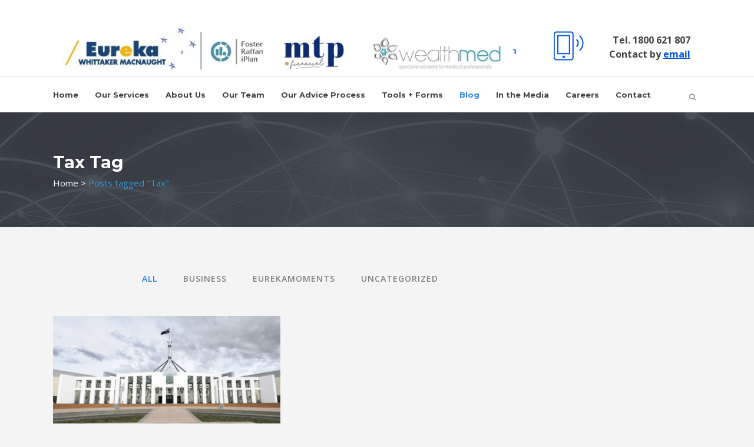

--- FILE ---
content_type: text/html
request_url: https://eurekawhittakermacnaught.com.au/tag/tax/
body_size: 22665
content:
<!DOCTYPE html>
<html lang="en-AU">
<head>
<meta charset="UTF-8" />
<meta name="viewport" content="width=device-width,initial-scale=1,user-scalable=no">
<link rel="shortcut icon" type="image/x-icon" href="https://eurekawhittakermacnaught.com.au/wp-content/uploads/2017/09/favicon.png">
<link rel="apple-touch-icon" href="https://eurekawhittakermacnaught.com.au/wp-content/uploads/2017/09/favicon.png"/>
<link rel="profile" href="http://gmpg.org/xfn/11" />
<link rel="pingback" href="https://eurekawhittakermacnaught.com.au/xmlrpc.php" />
<title>Eureka Whittaker Macnaught | </title>
<meta name='robots' content='max-image-preview:large' />
<link rel='dns-prefetch' href='//fonts.googleapis.com' />
<link rel="alternate" type="application/rss+xml" title="Eureka Whittaker Macnaught &raquo; Feed" href="https://eurekawhittakermacnaught.com.au/feed/" />
<link rel="alternate" type="application/rss+xml" title="Eureka Whittaker Macnaught &raquo; Comments Feed" href="https://eurekawhittakermacnaught.com.au/comments/feed/" />
<link rel="alternate" type="application/rss+xml" title="Eureka Whittaker Macnaught &raquo; Tax Tag Feed" href="https://eurekawhittakermacnaught.com.au/tag/tax/feed/" />
<style id='wp-img-auto-sizes-contain-inline-css' type='text/css'>
img:is([sizes=auto i],[sizes^="auto," i]){contain-intrinsic-size:3000px 1500px}
/*# sourceURL=wp-img-auto-sizes-contain-inline-css */
</style>
<style id='wp-emoji-styles-inline-css' type='text/css'>
img.wp-smiley, img.emoji {
display: inline !important;
border: none !important;
box-shadow: none !important;
height: 1em !important;
width: 1em !important;
margin: 0 0.07em !important;
vertical-align: -0.1em !important;
background: none !important;
padding: 0 !important;
}
/*# sourceURL=wp-emoji-styles-inline-css */
</style>
<style id='wp-block-library-inline-css' type='text/css'>
:root{--wp-block-synced-color:#7a00df;--wp-block-synced-color--rgb:122,0,223;--wp-bound-block-color:var(--wp-block-synced-color);--wp-editor-canvas-background:#ddd;--wp-admin-theme-color:#007cba;--wp-admin-theme-color--rgb:0,124,186;--wp-admin-theme-color-darker-10:#006ba1;--wp-admin-theme-color-darker-10--rgb:0,107,160.5;--wp-admin-theme-color-darker-20:#005a87;--wp-admin-theme-color-darker-20--rgb:0,90,135;--wp-admin-border-width-focus:2px}@media (min-resolution:192dpi){:root{--wp-admin-border-width-focus:1.5px}}.wp-element-button{cursor:pointer}:root .has-very-light-gray-background-color{background-color:#eee}:root .has-very-dark-gray-background-color{background-color:#313131}:root .has-very-light-gray-color{color:#eee}:root .has-very-dark-gray-color{color:#313131}:root .has-vivid-green-cyan-to-vivid-cyan-blue-gradient-background{background:linear-gradient(135deg,#00d084,#0693e3)}:root .has-purple-crush-gradient-background{background:linear-gradient(135deg,#34e2e4,#4721fb 50%,#ab1dfe)}:root .has-hazy-dawn-gradient-background{background:linear-gradient(135deg,#faaca8,#dad0ec)}:root .has-subdued-olive-gradient-background{background:linear-gradient(135deg,#fafae1,#67a671)}:root .has-atomic-cream-gradient-background{background:linear-gradient(135deg,#fdd79a,#004a59)}:root .has-nightshade-gradient-background{background:linear-gradient(135deg,#330968,#31cdcf)}:root .has-midnight-gradient-background{background:linear-gradient(135deg,#020381,#2874fc)}:root{--wp--preset--font-size--normal:16px;--wp--preset--font-size--huge:42px}.has-regular-font-size{font-size:1em}.has-larger-font-size{font-size:2.625em}.has-normal-font-size{font-size:var(--wp--preset--font-size--normal)}.has-huge-font-size{font-size:var(--wp--preset--font-size--huge)}.has-text-align-center{text-align:center}.has-text-align-left{text-align:left}.has-text-align-right{text-align:right}.has-fit-text{white-space:nowrap!important}#end-resizable-editor-section{display:none}.aligncenter{clear:both}.items-justified-left{justify-content:flex-start}.items-justified-center{justify-content:center}.items-justified-right{justify-content:flex-end}.items-justified-space-between{justify-content:space-between}.screen-reader-text{border:0;clip-path:inset(50%);height:1px;margin:-1px;overflow:hidden;padding:0;position:absolute;width:1px;word-wrap:normal!important}.screen-reader-text:focus{background-color:#ddd;clip-path:none;color:#444;display:block;font-size:1em;height:auto;left:5px;line-height:normal;padding:15px 23px 14px;text-decoration:none;top:5px;width:auto;z-index:100000}html :where(.has-border-color){border-style:solid}html :where([style*=border-top-color]){border-top-style:solid}html :where([style*=border-right-color]){border-right-style:solid}html :where([style*=border-bottom-color]){border-bottom-style:solid}html :where([style*=border-left-color]){border-left-style:solid}html :where([style*=border-width]){border-style:solid}html :where([style*=border-top-width]){border-top-style:solid}html :where([style*=border-right-width]){border-right-style:solid}html :where([style*=border-bottom-width]){border-bottom-style:solid}html :where([style*=border-left-width]){border-left-style:solid}html :where(img[class*=wp-image-]){height:auto;max-width:100%}:where(figure){margin:0 0 1em}html :where(.is-position-sticky){--wp-admin--admin-bar--position-offset:var(--wp-admin--admin-bar--height,0px)}@media screen and (max-width:600px){html :where(.is-position-sticky){--wp-admin--admin-bar--position-offset:0px}}
/*# sourceURL=wp-block-library-inline-css */
</style><style id='global-styles-inline-css' type='text/css'>
:root{--wp--preset--aspect-ratio--square: 1;--wp--preset--aspect-ratio--4-3: 4/3;--wp--preset--aspect-ratio--3-4: 3/4;--wp--preset--aspect-ratio--3-2: 3/2;--wp--preset--aspect-ratio--2-3: 2/3;--wp--preset--aspect-ratio--16-9: 16/9;--wp--preset--aspect-ratio--9-16: 9/16;--wp--preset--color--black: #000000;--wp--preset--color--cyan-bluish-gray: #abb8c3;--wp--preset--color--white: #ffffff;--wp--preset--color--pale-pink: #f78da7;--wp--preset--color--vivid-red: #cf2e2e;--wp--preset--color--luminous-vivid-orange: #ff6900;--wp--preset--color--luminous-vivid-amber: #fcb900;--wp--preset--color--light-green-cyan: #7bdcb5;--wp--preset--color--vivid-green-cyan: #00d084;--wp--preset--color--pale-cyan-blue: #8ed1fc;--wp--preset--color--vivid-cyan-blue: #0693e3;--wp--preset--color--vivid-purple: #9b51e0;--wp--preset--gradient--vivid-cyan-blue-to-vivid-purple: linear-gradient(135deg,rgb(6,147,227) 0%,rgb(155,81,224) 100%);--wp--preset--gradient--light-green-cyan-to-vivid-green-cyan: linear-gradient(135deg,rgb(122,220,180) 0%,rgb(0,208,130) 100%);--wp--preset--gradient--luminous-vivid-amber-to-luminous-vivid-orange: linear-gradient(135deg,rgb(252,185,0) 0%,rgb(255,105,0) 100%);--wp--preset--gradient--luminous-vivid-orange-to-vivid-red: linear-gradient(135deg,rgb(255,105,0) 0%,rgb(207,46,46) 100%);--wp--preset--gradient--very-light-gray-to-cyan-bluish-gray: linear-gradient(135deg,rgb(238,238,238) 0%,rgb(169,184,195) 100%);--wp--preset--gradient--cool-to-warm-spectrum: linear-gradient(135deg,rgb(74,234,220) 0%,rgb(151,120,209) 20%,rgb(207,42,186) 40%,rgb(238,44,130) 60%,rgb(251,105,98) 80%,rgb(254,248,76) 100%);--wp--preset--gradient--blush-light-purple: linear-gradient(135deg,rgb(255,206,236) 0%,rgb(152,150,240) 100%);--wp--preset--gradient--blush-bordeaux: linear-gradient(135deg,rgb(254,205,165) 0%,rgb(254,45,45) 50%,rgb(107,0,62) 100%);--wp--preset--gradient--luminous-dusk: linear-gradient(135deg,rgb(255,203,112) 0%,rgb(199,81,192) 50%,rgb(65,88,208) 100%);--wp--preset--gradient--pale-ocean: linear-gradient(135deg,rgb(255,245,203) 0%,rgb(182,227,212) 50%,rgb(51,167,181) 100%);--wp--preset--gradient--electric-grass: linear-gradient(135deg,rgb(202,248,128) 0%,rgb(113,206,126) 100%);--wp--preset--gradient--midnight: linear-gradient(135deg,rgb(2,3,129) 0%,rgb(40,116,252) 100%);--wp--preset--font-size--small: 13px;--wp--preset--font-size--medium: 20px;--wp--preset--font-size--large: 36px;--wp--preset--font-size--x-large: 42px;--wp--preset--spacing--20: 0.44rem;--wp--preset--spacing--30: 0.67rem;--wp--preset--spacing--40: 1rem;--wp--preset--spacing--50: 1.5rem;--wp--preset--spacing--60: 2.25rem;--wp--preset--spacing--70: 3.38rem;--wp--preset--spacing--80: 5.06rem;--wp--preset--shadow--natural: 6px 6px 9px rgba(0, 0, 0, 0.2);--wp--preset--shadow--deep: 12px 12px 50px rgba(0, 0, 0, 0.4);--wp--preset--shadow--sharp: 6px 6px 0px rgba(0, 0, 0, 0.2);--wp--preset--shadow--outlined: 6px 6px 0px -3px rgb(255, 255, 255), 6px 6px rgb(0, 0, 0);--wp--preset--shadow--crisp: 6px 6px 0px rgb(0, 0, 0);}:where(.is-layout-flex){gap: 0.5em;}:where(.is-layout-grid){gap: 0.5em;}body .is-layout-flex{display: flex;}.is-layout-flex{flex-wrap: wrap;align-items: center;}.is-layout-flex > :is(*, div){margin: 0;}body .is-layout-grid{display: grid;}.is-layout-grid > :is(*, div){margin: 0;}:where(.wp-block-columns.is-layout-flex){gap: 2em;}:where(.wp-block-columns.is-layout-grid){gap: 2em;}:where(.wp-block-post-template.is-layout-flex){gap: 1.25em;}:where(.wp-block-post-template.is-layout-grid){gap: 1.25em;}.has-black-color{color: var(--wp--preset--color--black) !important;}.has-cyan-bluish-gray-color{color: var(--wp--preset--color--cyan-bluish-gray) !important;}.has-white-color{color: var(--wp--preset--color--white) !important;}.has-pale-pink-color{color: var(--wp--preset--color--pale-pink) !important;}.has-vivid-red-color{color: var(--wp--preset--color--vivid-red) !important;}.has-luminous-vivid-orange-color{color: var(--wp--preset--color--luminous-vivid-orange) !important;}.has-luminous-vivid-amber-color{color: var(--wp--preset--color--luminous-vivid-amber) !important;}.has-light-green-cyan-color{color: var(--wp--preset--color--light-green-cyan) !important;}.has-vivid-green-cyan-color{color: var(--wp--preset--color--vivid-green-cyan) !important;}.has-pale-cyan-blue-color{color: var(--wp--preset--color--pale-cyan-blue) !important;}.has-vivid-cyan-blue-color{color: var(--wp--preset--color--vivid-cyan-blue) !important;}.has-vivid-purple-color{color: var(--wp--preset--color--vivid-purple) !important;}.has-black-background-color{background-color: var(--wp--preset--color--black) !important;}.has-cyan-bluish-gray-background-color{background-color: var(--wp--preset--color--cyan-bluish-gray) !important;}.has-white-background-color{background-color: var(--wp--preset--color--white) !important;}.has-pale-pink-background-color{background-color: var(--wp--preset--color--pale-pink) !important;}.has-vivid-red-background-color{background-color: var(--wp--preset--color--vivid-red) !important;}.has-luminous-vivid-orange-background-color{background-color: var(--wp--preset--color--luminous-vivid-orange) !important;}.has-luminous-vivid-amber-background-color{background-color: var(--wp--preset--color--luminous-vivid-amber) !important;}.has-light-green-cyan-background-color{background-color: var(--wp--preset--color--light-green-cyan) !important;}.has-vivid-green-cyan-background-color{background-color: var(--wp--preset--color--vivid-green-cyan) !important;}.has-pale-cyan-blue-background-color{background-color: var(--wp--preset--color--pale-cyan-blue) !important;}.has-vivid-cyan-blue-background-color{background-color: var(--wp--preset--color--vivid-cyan-blue) !important;}.has-vivid-purple-background-color{background-color: var(--wp--preset--color--vivid-purple) !important;}.has-black-border-color{border-color: var(--wp--preset--color--black) !important;}.has-cyan-bluish-gray-border-color{border-color: var(--wp--preset--color--cyan-bluish-gray) !important;}.has-white-border-color{border-color: var(--wp--preset--color--white) !important;}.has-pale-pink-border-color{border-color: var(--wp--preset--color--pale-pink) !important;}.has-vivid-red-border-color{border-color: var(--wp--preset--color--vivid-red) !important;}.has-luminous-vivid-orange-border-color{border-color: var(--wp--preset--color--luminous-vivid-orange) !important;}.has-luminous-vivid-amber-border-color{border-color: var(--wp--preset--color--luminous-vivid-amber) !important;}.has-light-green-cyan-border-color{border-color: var(--wp--preset--color--light-green-cyan) !important;}.has-vivid-green-cyan-border-color{border-color: var(--wp--preset--color--vivid-green-cyan) !important;}.has-pale-cyan-blue-border-color{border-color: var(--wp--preset--color--pale-cyan-blue) !important;}.has-vivid-cyan-blue-border-color{border-color: var(--wp--preset--color--vivid-cyan-blue) !important;}.has-vivid-purple-border-color{border-color: var(--wp--preset--color--vivid-purple) !important;}.has-vivid-cyan-blue-to-vivid-purple-gradient-background{background: var(--wp--preset--gradient--vivid-cyan-blue-to-vivid-purple) !important;}.has-light-green-cyan-to-vivid-green-cyan-gradient-background{background: var(--wp--preset--gradient--light-green-cyan-to-vivid-green-cyan) !important;}.has-luminous-vivid-amber-to-luminous-vivid-orange-gradient-background{background: var(--wp--preset--gradient--luminous-vivid-amber-to-luminous-vivid-orange) !important;}.has-luminous-vivid-orange-to-vivid-red-gradient-background{background: var(--wp--preset--gradient--luminous-vivid-orange-to-vivid-red) !important;}.has-very-light-gray-to-cyan-bluish-gray-gradient-background{background: var(--wp--preset--gradient--very-light-gray-to-cyan-bluish-gray) !important;}.has-cool-to-warm-spectrum-gradient-background{background: var(--wp--preset--gradient--cool-to-warm-spectrum) !important;}.has-blush-light-purple-gradient-background{background: var(--wp--preset--gradient--blush-light-purple) !important;}.has-blush-bordeaux-gradient-background{background: var(--wp--preset--gradient--blush-bordeaux) !important;}.has-luminous-dusk-gradient-background{background: var(--wp--preset--gradient--luminous-dusk) !important;}.has-pale-ocean-gradient-background{background: var(--wp--preset--gradient--pale-ocean) !important;}.has-electric-grass-gradient-background{background: var(--wp--preset--gradient--electric-grass) !important;}.has-midnight-gradient-background{background: var(--wp--preset--gradient--midnight) !important;}.has-small-font-size{font-size: var(--wp--preset--font-size--small) !important;}.has-medium-font-size{font-size: var(--wp--preset--font-size--medium) !important;}.has-large-font-size{font-size: var(--wp--preset--font-size--large) !important;}.has-x-large-font-size{font-size: var(--wp--preset--font-size--x-large) !important;}
/*# sourceURL=global-styles-inline-css */
</style>
<style id='classic-theme-styles-inline-css' type='text/css'>
/*! This file is auto-generated */
.wp-block-button__link{color:#fff;background-color:#32373c;border-radius:9999px;box-shadow:none;text-decoration:none;padding:calc(.667em + 2px) calc(1.333em + 2px);font-size:1.125em}.wp-block-file__button{background:#32373c;color:#fff;text-decoration:none}
/*# sourceURL=/wp-includes/css/classic-themes.min.css */
</style>
<!-- <link rel='stylesheet' id='wp-components-css' href='https://eurekawhittakermacnaught.com.au/wp-includes/css/dist/components/style.min.css?ver=8de77d67a22b230c2876c31056a25406' type='text/css' media='all' /> -->
<!-- <link rel='stylesheet' id='wp-preferences-css' href='https://eurekawhittakermacnaught.com.au/wp-includes/css/dist/preferences/style.min.css?ver=8de77d67a22b230c2876c31056a25406' type='text/css' media='all' /> -->
<!-- <link rel='stylesheet' id='wp-block-editor-css' href='https://eurekawhittakermacnaught.com.au/wp-includes/css/dist/block-editor/style.min.css?ver=8de77d67a22b230c2876c31056a25406' type='text/css' media='all' /> -->
<!-- <link rel='stylesheet' id='popup-maker-block-library-style-css' href='https://eurekawhittakermacnaught.com.au/wp-content/plugins/popup-maker/dist/packages/block-library-style.css?ver=dbea705cfafe089d65f1' type='text/css' media='all' /> -->
<!-- <link rel='stylesheet' id='widgetopts-styles-css' href='https://eurekawhittakermacnaught.com.au/wp-content/plugins/widget-options/assets/css/widget-options.css?ver=4.1.3' type='text/css' media='all' /> -->
<!-- <link rel='stylesheet' id='mediaelement-css' href='https://eurekawhittakermacnaught.com.au/wp-includes/js/mediaelement/mediaelementplayer-legacy.min.css?ver=4.2.17' type='text/css' media='all' /> -->
<!-- <link rel='stylesheet' id='wp-mediaelement-css' href='https://eurekawhittakermacnaught.com.au/wp-includes/js/mediaelement/wp-mediaelement.min.css?ver=8de77d67a22b230c2876c31056a25406' type='text/css' media='all' /> -->
<!-- <link rel='stylesheet' id='bridge-default-style-css' href='https://eurekawhittakermacnaught.com.au/wp-content/themes/bridge/style.css?ver=8de77d67a22b230c2876c31056a25406' type='text/css' media='all' /> -->
<!-- <link rel='stylesheet' id='bridge-qode-font_awesome-css' href='https://eurekawhittakermacnaught.com.au/wp-content/themes/bridge/css/font-awesome/css/font-awesome.min.css?ver=8de77d67a22b230c2876c31056a25406' type='text/css' media='all' /> -->
<!-- <link rel='stylesheet' id='bridge-qode-font_elegant-css' href='https://eurekawhittakermacnaught.com.au/wp-content/themes/bridge/css/elegant-icons/style.min.css?ver=8de77d67a22b230c2876c31056a25406' type='text/css' media='all' /> -->
<!-- <link rel='stylesheet' id='bridge-qode-linea_icons-css' href='https://eurekawhittakermacnaught.com.au/wp-content/themes/bridge/css/linea-icons/style.css?ver=8de77d67a22b230c2876c31056a25406' type='text/css' media='all' /> -->
<!-- <link rel='stylesheet' id='bridge-qode-dripicons-css' href='https://eurekawhittakermacnaught.com.au/wp-content/themes/bridge/css/dripicons/dripicons.css?ver=8de77d67a22b230c2876c31056a25406' type='text/css' media='all' /> -->
<!-- <link rel='stylesheet' id='bridge-qode-kiko-css' href='https://eurekawhittakermacnaught.com.au/wp-content/themes/bridge/css/kiko/kiko-all.css?ver=8de77d67a22b230c2876c31056a25406' type='text/css' media='all' /> -->
<!-- <link rel='stylesheet' id='bridge-qode-font_awesome_5-css' href='https://eurekawhittakermacnaught.com.au/wp-content/themes/bridge/css/font-awesome-5/css/font-awesome-5.min.css?ver=8de77d67a22b230c2876c31056a25406' type='text/css' media='all' /> -->
<!-- <link rel='stylesheet' id='bridge-stylesheet-css' href='https://eurekawhittakermacnaught.com.au/wp-content/themes/bridge/css/stylesheet.min.css?ver=8de77d67a22b230c2876c31056a25406' type='text/css' media='all' /> -->
<link rel="stylesheet" type="text/css" href="//eurekawhittakermacnaught.com.au/wp-content/cache/wpfc-minified/rww6s6r/bk804.css" media="all"/>
<style id='bridge-stylesheet-inline-css' type='text/css'>
.archive.disabled_footer_top .footer_top_holder, .archive.disabled_footer_bottom .footer_bottom_holder { display: none;}
/*# sourceURL=bridge-stylesheet-inline-css */
</style>
<!-- <link rel='stylesheet' id='bridge-print-css' href='https://eurekawhittakermacnaught.com.au/wp-content/themes/bridge/css/print.css?ver=8de77d67a22b230c2876c31056a25406' type='text/css' media='all' /> -->
<!-- <link rel='stylesheet' id='bridge-style-dynamic-css' href='https://eurekawhittakermacnaught.com.au/wp-content/themes/bridge/css/style_dynamic_callback.php?ver=8de77d67a22b230c2876c31056a25406' type='text/css' media='all' /> -->
<!-- <link rel='stylesheet' id='bridge-responsive-css' href='https://eurekawhittakermacnaught.com.au/wp-content/themes/bridge/css/responsive.min.css?ver=8de77d67a22b230c2876c31056a25406' type='text/css' media='all' /> -->
<!-- <link rel='stylesheet' id='bridge-style-dynamic-responsive-css' href='https://eurekawhittakermacnaught.com.au/wp-content/themes/bridge/css/style_dynamic_responsive_callback.php?ver=8de77d67a22b230c2876c31056a25406' type='text/css' media='all' /> -->
<link rel="stylesheet" type="text/css" href="//eurekawhittakermacnaught.com.au/wp-content/cache/wpfc-minified/jqhjipma/bk801.css" media="all"/>
<style id='bridge-style-dynamic-responsive-inline-css' type='text/css'>
.imageContainer{
width:100%;
margin-top:-13px;
position:relative;
height:105px;
}
.image:hover{
width:400px;
margin-left:-15px;
margin-top:-5px;
}
.bg{
background: url('https://eurekawhittakermacnaught.com.au/advice-process/Eureka_6Steps_Chart.gif');
background-repeat:no-repeat;
margin-top:13px;
}
.testimonial_title_holder h5 {
font-size: 20px;
font-weight: 700;
text-transform: none;
letter-spacing: 0px;
font-family: 'Montserrat', sans-serif;
}
.testimonials_c_holder .testimonial_content_inner {
padding: 53px 45px 50px;
}
.testimonials_c_holder .testimonial_content_inner .testimonial_image_holder {
margin-bottom: 26px;
}
.testimonials_c_holder .testimonial_content_inner .testimonial_rating_holder {
margin: 14px 0 19px;
}
.testimonials_c_holder .testimonial_content_inner .testimonial_author {
margin-top: 29px;
}
.testimonials_c_holder .flex-control-nav li {
width: 10px;
height: 10px;
margin: 0 2px;
}
.testimonials_c_holder .flex-control-nav li a {
background-color: #afafaf;
}
.testimonials_c_holder .flex-control-nav {
margin-top: 39px;
}
.qode_video_box .qode_video_image .qode_video_box_button_arrow {
border-left-color: #fff;
}
.qode_video_box .qode_video_image .qode_video_box_button {
background-color: #2e82ea;
}
.qode_video_box .qode_video_image:hover .qode_video_box_button {
background-color: #3c8ff6;
}
.footer_top .widget_nav_menu ul li {
padding: 0;
}
.footer_top a:hover {
text-decoration: underline;
}
.wpcf7 form.wpcf7-form p {
margin-bottom: 2px;
}
.footer_top h5 {
margin: 8px 0 11px;
}
.title.title_size_small h1 {
text-transform: none;
}
.breadcrumb .current {
color: #3498db;
}
.breadcrumb a:hover {
color: #fff;
}
.breadcrumb {
font-size: 15px;
}
.qode-lower-section-z-index .full_section_inner {
z-index: 19;
}
@media only screen and (max-width: 768px) {
.call-to-action h3 {
text-align: center !important;
}
}
header:not(.centered_logo) .header_fixed_right_area{
line-height: 26px;
}
@media only screen and (min-width: 1001px) {
.header_top_bottom_holder:after{
content: '';
width: 100%;
height: 0;
position: absolute;
bottom: 60px;
border-top: 1px solid #e2e2e2;
}
}
header.menu_bottom .header_bottom_right_widget_holder .header_bottom_widget.widget_search form>div input[type=text]{
font-family: 'Montserrat', sans-serif;
font-size: 13px;
font-weight: 400;
letter-spacing: 0;
border-radius: 0;
}
@media only screen and (max-width: 1000px){
header.menu_bottom.has_header_fixed_right .mobile_menu_button{
height: 100px;
}
.header_inner_right{
display: none;
}
}
@media only screen and (max-width: 1100px){
header.menu_bottom .header_bottom_right_widget_holder .header_bottom_widget.widget_search form>div input[type=text]{
width: 100px;
}
}
.q_icon_with_title.medium .icon_holder img {
width: 34px;
}
.q_icon_with_title.medium.custom_icon_image .icon_text_holder {
padding: 0 0 0 47px;
}
.q_icon_with_title.medium.custom_icon_image .icon_text_holder .icon_text_inner p {
font-size: 13px;
}
.q_icon_with_title.medium.custom_icon_image .icon_text_holder .icon_text_inner h6 {
margin: 0 0 -6px 0;
font-size: 13px;
}
.q_icon_with_title.medium .icon_holder {
margin-top: 5px;
}
.header_menu_bottom .header_bottom_right_widget_holder .q_social_icon_holder a > span{
border-top: none;
border-bottom: none;
}
header:not(.with_hover_bg_color) nav.main_menu > ul > li:hover > a{
opacity: 1;
}
div.comment_form {
margin: 0 0 104px;
}
@media only screen and (min-width: 601px) and (max-width: 768px) {
.breadcrumb {
position: relative;
margin-top: 15px;
}
}
@media only screen and (max-width: 600px) {
.breadcrumb {
display: none;
}
.title.title_size_small h1 {
font-size: 25px;
}
h2 a {
font-size: 24px;
line-height: 31px;
}
}
@media only screen and (max-width: 1300px){
.stick.menu_bottom.sticky .header_bottom_right_widget_holder .q_social_icon_holder {
display: none;
}
}
header.menu_bottom .header_bottom_right_widget_holder .header_bottom_widget.widget_search form>div input[type=text] {
height: 60px;
}
.qode-elliptical-slider .qode-elliptical-slide .qode-elliptical-slide-svg-holder svg path {
display: none;
}
.nextstep:hover {
cursor: pointer;
}
.qode-elliptical-slider .qode-elliptical-slide .qode-elliptical-slide-image-holder img{
width:100%;height:auto;max-height:739px
}
#customaccord .qode_icon_font_elegant:before {
opacity: 0;
}
#customaccord #ui-id-1 .qode-tab-title-icon {
background: url('https://eurekawhittakermacnaught.com.au/wp-content/uploads/2017/09/archimedes.png') no-repeat center center;
}
#customaccord #ui-id-3 .qode-tab-title-icon {
background: url('https://eurekawhittakermacnaught.com.au/wp-content/uploads/2017/09/archimedes-clients_72.png') no-repeat center center;
}
#customaccord #ui-id-5 .qode-tab-title-icon {
background: url('https://eurekawhittakermacnaught.com.au/wp-content/uploads/2017/09/eureka-essentials_72.png') no-repeat center center;
}
#customaccord #ui-id-7 .qode-tab-title-icon {
background: url('https://eurekawhittakermacnaught.com.au/wp-content/uploads/2017/09/eureka-moments_72.png') no-repeat center center;
}
.qode-accordion-holder .qode-title-holder .qode-tab-title .qode-tab-title-icon {
width: 70px;
}
.contactbox {
width: 235px;
margin-right: 18px;
float: right;
text-align: right;
font-size: 16px;
font-weight: bold;
line-height: 1.5em;
color: #434343;
}
.contactbox a {
color: #0054e2;
text-decoration: underline;
}
.contactbox img {
float: left;
margin-top: -4px;
}
#text-4 .qode-btn-text {
line-height: 64px;
}
#text-4  .qode-button-v2-icon-holder .qode-button-v2-icon-holder-inner {
padding: 20px 14px;
}
.footer_top .footer_col3 {
text-align: right;
}
.qode-elliptical-slider .qode-elliptical-slide {
height: 739px;
}
.vc_row p {
margin-bottom: 1em;
line-height: 1.5em;
}
.wpb_widgetised_column .widget a.qbutton {
color: #fff;
}
header.menu_bottom .header_bottom_right_widget_holder .header_bottom_widget.widget_search {
height: 60px;
}
.footer_bottom .textwidget p, .footer_bottom .textwidget p a {font-size:12px}
header.sticky nav.main_menu>ul>li>a {
padding: 0 9px;font-size:12px
}
.q_team .q_team_description_inner p {
color: #303030;
font-size: 12px;
}
.q_team .q_team_description_inner {
padding: 0 20px;
}
nav.main_menu > ul > li.current_page_parent > a {
color: #2e82ea;
}
@supports (-webkit-overflow-scrolling: touch) {
.intrinsic-container{
overflow: auto;
-webkit-overflow-scrolling: touch;
}
}
/* 16x9 Aspect Ratio */
.intrinsic-container-16x9 {
padding-bottom: 56.25%;
}
/* 4x3 Aspect Ratio */
.intrinsic-container-4x3 {
padding-bottom: 75%;
}
.intrinsic-container iframe {
/*position: absolute; */
top:auto;
left: 0;
width: 100%;
height: 100%;
border:none;
bottom: 0;
}
.header img {margin:30px 0}
// Embeds responsive
//
// Credit: Nicolas Gallagher and SUIT CSS.
.embed-responsive {
position: relative;
display: block;
height: 0;
padding: 0;
overflow: hidden;
.embed-responsive-item,
iframe,
embed,
object,
video {
position: absolute;
top: 0;
left: 0;
bottom: 0;
height: 100%;
width: 100%;
border: 0;
}
}
// Modifier class for 16:9 aspect ratio
.embed-responsive-16by9 {
padding-bottom: 56.25%;
}
// Modifier class for 4:3 aspect ratio
.embed-responsive-4by3 {
padding-bottom: 75%;
}
/*# sourceURL=bridge-style-dynamic-responsive-inline-css */
</style>
<!-- <link rel='stylesheet' id='js_composer_front-css' href='https://eurekawhittakermacnaught.com.au/wp-content/plugins/js_composer/assets/css/js_composer.min.css?ver=8.4.1' type='text/css' media='all' /> -->
<link rel="stylesheet" type="text/css" href="//eurekawhittakermacnaught.com.au/wp-content/cache/wpfc-minified/df0dvqw7/bk7zw.css" media="all"/>
<link rel='stylesheet' id='bridge-style-handle-google-fonts-css' href='https://fonts.googleapis.com/css?family=Raleway%3A100%2C200%2C300%2C400%2C500%2C600%2C700%2C800%2C900%2C100italic%2C300italic%2C400italic%2C700italic%7CMontserrat%3A100%2C200%2C300%2C400%2C500%2C600%2C700%2C800%2C900%2C100italic%2C300italic%2C400italic%2C700italic%7COpen+Sans%3A100%2C200%2C300%2C400%2C500%2C600%2C700%2C800%2C900%2C100italic%2C300italic%2C400italic%2C700italic&#038;subset=latin%2Clatin-ext&#038;ver=1.0.0' type='text/css' media='all' />
<!-- <link rel='stylesheet' id='bridge-core-dashboard-style-css' href='https://eurekawhittakermacnaught.com.au/wp-content/plugins/bridge-core/modules/core-dashboard/assets/css/core-dashboard.min.css?ver=8de77d67a22b230c2876c31056a25406' type='text/css' media='all' /> -->
<!-- <link rel='stylesheet' id='popup-maker-site-css' href='https://eurekawhittakermacnaught.com.au/wp-content/plugins/popup-maker/dist/assets/site.css?ver=1.21.5' type='text/css' media='all' /> -->
<link rel="stylesheet" type="text/css" href="//eurekawhittakermacnaught.com.au/wp-content/cache/wpfc-minified/7w72sdtc/bk7zl.css" media="all"/>
<style id='popup-maker-site-inline-css' type='text/css'>
/* Popup Google Fonts */
@import url('//fonts.googleapis.com/css?family=Montserrat:100');
/* Popup Theme 1950: Default Theme */
.pum-theme-1950, .pum-theme-default-theme { background-color: rgba( 10, 10, 10, 0.61 ) } 
.pum-theme-1950 .pum-container, .pum-theme-default-theme .pum-container { padding: 18px; border-radius: 0px; border: 1px none #000000; box-shadow: 1px 1px 3px 0px rgba( 2, 2, 2, 0.23 ); background-color: rgba( 249, 249, 249, 1.00 ) } 
.pum-theme-1950 .pum-title, .pum-theme-default-theme .pum-title { color: #000000; text-align: center; text-shadow: 0px 0px 0px rgba( 2, 2, 2, 0.23 ); font-family: inherit; font-weight: 400; font-size: 25px; line-height: 54px } 
.pum-theme-1950 .pum-content, .pum-theme-default-theme .pum-content { color: #8c8c8c; font-family: inherit; font-weight: 400 } 
.pum-theme-1950 .pum-content + .pum-close, .pum-theme-default-theme .pum-content + .pum-close { position: absolute; height: 32px; width: 32px; left: auto; right: 0px; bottom: auto; top: 0px; padding: 0px; color: #efaf11; font-family: inherit; font-weight: 700; font-size: 12px; line-height: 8px; border: 1px none #ffffff; border-radius: 0px; box-shadow: 1px 1px 3px 0px rgba( 2, 2, 2, 0.23 ); text-shadow: 0px 0px 0px rgba( 0, 0, 0, 0.23 ); background-color: rgba( 0, 27, 73, 1.00 ) } 
/* Popup Theme 1956: Floating Bar - Soft Blue */
.pum-theme-1956, .pum-theme-floating-bar { background-color: rgba( 255, 255, 255, 0.00 ) } 
.pum-theme-1956 .pum-container, .pum-theme-floating-bar .pum-container { padding: 8px; border-radius: 0px; border: 1px none #000000; box-shadow: 1px 1px 3px 0px rgba( 2, 2, 2, 0.23 ); background-color: rgba( 238, 246, 252, 1.00 ) } 
.pum-theme-1956 .pum-title, .pum-theme-floating-bar .pum-title { color: #505050; text-align: left; text-shadow: 0px 0px 0px rgba( 2, 2, 2, 0.23 ); font-family: inherit; font-weight: 400; font-size: 32px; line-height: 36px } 
.pum-theme-1956 .pum-content, .pum-theme-floating-bar .pum-content { color: #505050; font-family: inherit; font-weight: 400 } 
.pum-theme-1956 .pum-content + .pum-close, .pum-theme-floating-bar .pum-content + .pum-close { position: absolute; height: 18px; width: 18px; left: auto; right: 5px; bottom: auto; top: 50%; padding: 0px; color: #505050; font-family: Sans-Serif; font-weight: 700; font-size: 15px; line-height: 18px; border: 1px solid #505050; border-radius: 15px; box-shadow: 0px 0px 0px 0px rgba( 2, 2, 2, 0.00 ); text-shadow: 0px 0px 0px rgba( 0, 0, 0, 0.00 ); background-color: rgba( 255, 255, 255, 0.00 ); transform: translate(0, -50%) } 
/* Popup Theme 1957: Content Only - For use with page builders or block editor */
.pum-theme-1957, .pum-theme-content-only { background-color: rgba( 0, 0, 0, 0.70 ) } 
.pum-theme-1957 .pum-container, .pum-theme-content-only .pum-container { padding: 0px; border-radius: 0px; border: 1px none #000000; box-shadow: 0px 0px 0px 0px rgba( 2, 2, 2, 0.00 ) } 
.pum-theme-1957 .pum-title, .pum-theme-content-only .pum-title { color: #000000; text-align: left; text-shadow: 0px 0px 0px rgba( 2, 2, 2, 0.23 ); font-family: inherit; font-weight: 400; font-size: 32px; line-height: 36px } 
.pum-theme-1957 .pum-content, .pum-theme-content-only .pum-content { color: #8c8c8c; font-family: inherit; font-weight: 400 } 
.pum-theme-1957 .pum-content + .pum-close, .pum-theme-content-only .pum-content + .pum-close { position: absolute; height: 18px; width: 18px; left: auto; right: 7px; bottom: auto; top: 7px; padding: 0px; color: #000000; font-family: inherit; font-weight: 700; font-size: 20px; line-height: 20px; border: 1px none #ffffff; border-radius: 15px; box-shadow: 0px 0px 0px 0px rgba( 2, 2, 2, 0.00 ); text-shadow: 0px 0px 0px rgba( 0, 0, 0, 0.00 ); background-color: rgba( 255, 255, 255, 0.00 ) } 
/* Popup Theme 1954: Cutting Edge */
.pum-theme-1954, .pum-theme-cutting-edge { background-color: rgba( 0, 0, 0, 0.50 ) } 
.pum-theme-1954 .pum-container, .pum-theme-cutting-edge .pum-container { padding: 18px; border-radius: 0px; border: 1px none #000000; box-shadow: 0px 10px 25px 0px rgba( 2, 2, 2, 0.50 ); background-color: rgba( 30, 115, 190, 1.00 ) } 
.pum-theme-1954 .pum-title, .pum-theme-cutting-edge .pum-title { color: #ffffff; text-align: left; text-shadow: 0px 0px 0px rgba( 2, 2, 2, 0.23 ); font-family: Sans-Serif; font-weight: 100; font-size: 26px; line-height: 28px } 
.pum-theme-1954 .pum-content, .pum-theme-cutting-edge .pum-content { color: #ffffff; font-family: inherit; font-weight: 100 } 
.pum-theme-1954 .pum-content + .pum-close, .pum-theme-cutting-edge .pum-content + .pum-close { position: absolute; height: 24px; width: 24px; left: auto; right: 0px; bottom: auto; top: 0px; padding: 0px; color: #1e73be; font-family: Times New Roman; font-weight: 100; font-size: 32px; line-height: 24px; border: 1px none #ffffff; border-radius: 0px; box-shadow: -1px 1px 1px 0px rgba( 2, 2, 2, 0.10 ); text-shadow: -1px 1px 1px rgba( 0, 0, 0, 0.10 ); background-color: rgba( 238, 238, 34, 1.00 ) } 
/* Popup Theme 1955: Framed Border */
.pum-theme-1955, .pum-theme-framed-border { background-color: rgba( 255, 255, 255, 0.50 ) } 
.pum-theme-1955 .pum-container, .pum-theme-framed-border .pum-container { padding: 18px; border-radius: 0px; border: 20px outset #dd3333; box-shadow: 1px 1px 3px 0px rgba( 2, 2, 2, 0.97 ) inset; background-color: rgba( 255, 251, 239, 1.00 ) } 
.pum-theme-1955 .pum-title, .pum-theme-framed-border .pum-title { color: #000000; text-align: left; text-shadow: 0px 0px 0px rgba( 2, 2, 2, 0.23 ); font-family: inherit; font-weight: 100; font-size: 32px; line-height: 36px } 
.pum-theme-1955 .pum-content, .pum-theme-framed-border .pum-content { color: #2d2d2d; font-family: inherit; font-weight: 100 } 
.pum-theme-1955 .pum-content + .pum-close, .pum-theme-framed-border .pum-content + .pum-close { position: absolute; height: 20px; width: 20px; left: auto; right: -20px; bottom: auto; top: -20px; padding: 0px; color: #ffffff; font-family: Tahoma; font-weight: 700; font-size: 16px; line-height: 18px; border: 1px none #ffffff; border-radius: 0px; box-shadow: 0px 0px 0px 0px rgba( 2, 2, 2, 0.23 ); text-shadow: 0px 0px 0px rgba( 0, 0, 0, 0.23 ); background-color: rgba( 0, 0, 0, 0.55 ) } 
/* Popup Theme 1953: Hello Box */
.pum-theme-1953, .pum-theme-hello-box { background-color: rgba( 0, 0, 0, 0.75 ) } 
.pum-theme-1953 .pum-container, .pum-theme-hello-box .pum-container { padding: 30px; border-radius: 80px; border: 14px solid #81d742; box-shadow: 0px 0px 0px 0px rgba( 2, 2, 2, 0.00 ); background-color: rgba( 255, 255, 255, 1.00 ) } 
.pum-theme-1953 .pum-title, .pum-theme-hello-box .pum-title { color: #2d2d2d; text-align: left; text-shadow: 0px 0px 0px rgba( 2, 2, 2, 0.23 ); font-family: Montserrat; font-weight: 100; font-size: 32px; line-height: 36px } 
.pum-theme-1953 .pum-content, .pum-theme-hello-box .pum-content { color: #2d2d2d; font-family: inherit; font-weight: 100 } 
.pum-theme-1953 .pum-content + .pum-close, .pum-theme-hello-box .pum-content + .pum-close { position: absolute; height: auto; width: auto; left: auto; right: -30px; bottom: auto; top: -30px; padding: 0px; color: #2d2d2d; font-family: Times New Roman; font-weight: 100; font-size: 32px; line-height: 28px; border: 1px none #ffffff; border-radius: 28px; box-shadow: 0px 0px 0px 0px rgba( 2, 2, 2, 0.23 ); text-shadow: 0px 0px 0px rgba( 0, 0, 0, 0.23 ); background-color: rgba( 255, 255, 255, 1.00 ) } 
/* Popup Theme 1952: Enterprise Blue */
.pum-theme-1952, .pum-theme-enterprise-blue { background-color: rgba( 0, 0, 0, 0.70 ) } 
.pum-theme-1952 .pum-container, .pum-theme-enterprise-blue .pum-container { padding: 28px; border-radius: 5px; border: 1px none #000000; box-shadow: 0px 10px 25px 4px rgba( 2, 2, 2, 0.50 ); background-color: rgba( 255, 255, 255, 1.00 ) } 
.pum-theme-1952 .pum-title, .pum-theme-enterprise-blue .pum-title { color: #315b7c; text-align: left; text-shadow: 0px 0px 0px rgba( 2, 2, 2, 0.23 ); font-family: inherit; font-weight: 100; font-size: 34px; line-height: 36px } 
.pum-theme-1952 .pum-content, .pum-theme-enterprise-blue .pum-content { color: #2d2d2d; font-family: inherit; font-weight: 100 } 
.pum-theme-1952 .pum-content + .pum-close, .pum-theme-enterprise-blue .pum-content + .pum-close { position: absolute; height: 28px; width: 28px; left: auto; right: 8px; bottom: auto; top: 8px; padding: 4px; color: #ffffff; font-family: Times New Roman; font-weight: 100; font-size: 20px; line-height: 20px; border: 1px none #ffffff; border-radius: 42px; box-shadow: 0px 0px 0px 0px rgba( 2, 2, 2, 0.23 ); text-shadow: 0px 0px 0px rgba( 0, 0, 0, 0.23 ); background-color: rgba( 49, 91, 124, 1.00 ) } 
/* Popup Theme 1951: Light Box */
.pum-theme-1951, .pum-theme-lightbox { background-color: rgba( 0, 0, 0, 0.60 ) } 
.pum-theme-1951 .pum-container, .pum-theme-lightbox .pum-container { padding: 18px; border-radius: 3px; border: 8px solid #000000; box-shadow: 0px 0px 30px 0px rgba( 2, 2, 2, 1.00 ); background-color: rgba( 255, 255, 255, 1.00 ) } 
.pum-theme-1951 .pum-title, .pum-theme-lightbox .pum-title { color: #000000; text-align: left; text-shadow: 0px 0px 0px rgba( 2, 2, 2, 0.23 ); font-family: inherit; font-weight: 100; font-size: 32px; line-height: 36px } 
.pum-theme-1951 .pum-content, .pum-theme-lightbox .pum-content { color: #000000; font-family: inherit; font-weight: 100 } 
.pum-theme-1951 .pum-content + .pum-close, .pum-theme-lightbox .pum-content + .pum-close { position: absolute; height: 26px; width: 26px; left: auto; right: -13px; bottom: auto; top: -13px; padding: 0px; color: #ffffff; font-family: Arial; font-weight: 100; font-size: 24px; line-height: 24px; border: 2px solid #ffffff; border-radius: 26px; box-shadow: 0px 0px 15px 1px rgba( 2, 2, 2, 0.75 ); text-shadow: 0px 0px 0px rgba( 0, 0, 0, 0.23 ); background-color: rgba( 0, 0, 0, 1.00 ) } 
#pum-3147 {z-index: 1999999999}
#pum-3053 {z-index: 1999999999}
#pum-3050 {z-index: 1999999999}
#pum-2485 {z-index: 1999999999}
#pum-2167 {z-index: 1999999999}
#pum-2162 {z-index: 1999999999}
#pum-2156 {z-index: 1999999999}
#pum-2512 {z-index: 1999999999}
#pum-2169 {z-index: 1999999999}
#pum-2133 {z-index: 1999999999}
#pum-2905 {z-index: 1999999999}
#pum-2910 {z-index: 1999999999}
#pum-2912 {z-index: 1999999999}
#pum-2914 {z-index: 1999999999}
#pum-3017 {z-index: 1999999999}
#pum-2830 {z-index: 1999999999}
#pum-2535 {z-index: 1999999999}
#pum-2165 {z-index: 1999999999}
#pum-2160 {z-index: 1999999999}
/*# sourceURL=popup-maker-site-inline-css */
</style>
<!-- <link rel='stylesheet' id='qode_quick_links_style-css' href='https://eurekawhittakermacnaught.com.au/wp-content/plugins/qode-quick-links/assets/css/qode-quick-links.min.css?ver=8de77d67a22b230c2876c31056a25406' type='text/css' media='all' /> -->
<link rel="stylesheet" type="text/css" href="//eurekawhittakermacnaught.com.au/wp-content/cache/wpfc-minified/eh40d9o5/bk7zl.css" media="all"/>
<script type="text/javascript" src="https://eurekawhittakermacnaught.com.au/wp-includes/js/jquery/jquery.min.js?ver=3.7.1" id="jquery-core-js"></script>
<script type="text/javascript" src="https://eurekawhittakermacnaught.com.au/wp-includes/js/jquery/jquery-migrate.min.js?ver=3.4.1" id="jquery-migrate-js"></script>
<script type="text/javascript" src="//eurekawhittakermacnaught.com.au/wp-content/plugins/revslider/sr6/assets/js/rbtools.min.js?ver=6.7.29" async id="tp-tools-js"></script>
<script type="text/javascript" src="//eurekawhittakermacnaught.com.au/wp-content/plugins/revslider/sr6/assets/js/rs6.min.js?ver=6.7.32" async id="revmin-js"></script>
<script></script><link rel="https://api.w.org/" href="https://eurekawhittakermacnaught.com.au/wp-json/" /><link rel="alternate" title="JSON" type="application/json" href="https://eurekawhittakermacnaught.com.au/wp-json/wp/v2/tags/93" /><link rel="EditURI" type="application/rsd+xml" title="RSD" href="https://eurekawhittakermacnaught.com.au/xmlrpc.php?rsd" />
<script type="text/javascript">
(function(url){
if(/(?:Chrome\/26\.0\.1410\.63 Safari\/537\.31|WordfenceTestMonBot)/.test(navigator.userAgent)){ return; }
var addEvent = function(evt, handler) {
if (window.addEventListener) {
document.addEventListener(evt, handler, false);
} else if (window.attachEvent) {
document.attachEvent('on' + evt, handler);
}
};
var removeEvent = function(evt, handler) {
if (window.removeEventListener) {
document.removeEventListener(evt, handler, false);
} else if (window.detachEvent) {
document.detachEvent('on' + evt, handler);
}
};
var evts = 'contextmenu dblclick drag dragend dragenter dragleave dragover dragstart drop keydown keypress keyup mousedown mousemove mouseout mouseover mouseup mousewheel scroll'.split(' ');
var logHuman = function() {
if (window.wfLogHumanRan) { return; }
window.wfLogHumanRan = true;
var wfscr = document.createElement('script');
wfscr.type = 'text/javascript';
wfscr.async = true;
wfscr.src = url + '&r=' + Math.random();
(document.getElementsByTagName('head')[0]||document.getElementsByTagName('body')[0]).appendChild(wfscr);
for (var i = 0; i < evts.length; i++) {
removeEvent(evts[i], logHuman);
}
};
for (var i = 0; i < evts.length; i++) {
addEvent(evts[i], logHuman);
}
})('//eurekawhittakermacnaught.com.au/?wordfence_lh=1&hid=59BC0BAA8E2D547C467E83B76BFBCA91');
</script><meta name="generator" content="Powered by WPBakery Page Builder - drag and drop page builder for WordPress."/>
<meta name="generator" content="Powered by Slider Revolution 6.7.32 - responsive, Mobile-Friendly Slider Plugin for WordPress with comfortable drag and drop interface." />
<script>function setREVStartSize(e){
//window.requestAnimationFrame(function() {
window.RSIW = window.RSIW===undefined ? window.innerWidth : window.RSIW;
window.RSIH = window.RSIH===undefined ? window.innerHeight : window.RSIH;
try {
var pw = document.getElementById(e.c).parentNode.offsetWidth,
newh;
pw = pw===0 || isNaN(pw) || (e.l=="fullwidth" || e.layout=="fullwidth") ? window.RSIW : pw;
e.tabw = e.tabw===undefined ? 0 : parseInt(e.tabw);
e.thumbw = e.thumbw===undefined ? 0 : parseInt(e.thumbw);
e.tabh = e.tabh===undefined ? 0 : parseInt(e.tabh);
e.thumbh = e.thumbh===undefined ? 0 : parseInt(e.thumbh);
e.tabhide = e.tabhide===undefined ? 0 : parseInt(e.tabhide);
e.thumbhide = e.thumbhide===undefined ? 0 : parseInt(e.thumbhide);
e.mh = e.mh===undefined || e.mh=="" || e.mh==="auto" ? 0 : parseInt(e.mh,0);
if(e.layout==="fullscreen" || e.l==="fullscreen")
newh = Math.max(e.mh,window.RSIH);
else{
e.gw = Array.isArray(e.gw) ? e.gw : [e.gw];
for (var i in e.rl) if (e.gw[i]===undefined || e.gw[i]===0) e.gw[i] = e.gw[i-1];
e.gh = e.el===undefined || e.el==="" || (Array.isArray(e.el) && e.el.length==0)? e.gh : e.el;
e.gh = Array.isArray(e.gh) ? e.gh : [e.gh];
for (var i in e.rl) if (e.gh[i]===undefined || e.gh[i]===0) e.gh[i] = e.gh[i-1];
var nl = new Array(e.rl.length),
ix = 0,
sl;
e.tabw = e.tabhide>=pw ? 0 : e.tabw;
e.thumbw = e.thumbhide>=pw ? 0 : e.thumbw;
e.tabh = e.tabhide>=pw ? 0 : e.tabh;
e.thumbh = e.thumbhide>=pw ? 0 : e.thumbh;
for (var i in e.rl) nl[i] = e.rl[i]<window.RSIW ? 0 : e.rl[i];
sl = nl[0];
for (var i in nl) if (sl>nl[i] && nl[i]>0) { sl = nl[i]; ix=i;}
var m = pw>(e.gw[ix]+e.tabw+e.thumbw) ? 1 : (pw-(e.tabw+e.thumbw)) / (e.gw[ix]);
newh =  (e.gh[ix] * m) + (e.tabh + e.thumbh);
}
var el = document.getElementById(e.c);
if (el!==null && el) el.style.height = newh+"px";
el = document.getElementById(e.c+"_wrapper");
if (el!==null && el) {
el.style.height = newh+"px";
el.style.display = "block";
}
} catch(e){
console.log("Failure at Presize of Slider:" + e)
}
//});
};</script>
<style type="text/css" id="wp-custom-css">
.breadcrumb {
position: relative;
margin-top:10px;
}
/* 
*/
.home-yellow-hd h1,.home-yellow-hd h2,.home-yellow-hd h3{
color: #febe10!important;
font-size:40px;
font-weight:500!important;
}
.biggest-white{
color:#ffffff!important;
font-size:100px;
line-height:40px!important;
font-weight:900!important;
margin:0!important;
text-align:center;
}
.big-navy{
color: #001b49!important;
font-size:40px;
line-height:40px!important;
margin:0!important;
text-align:center;
}
.bold-navy{
color: #001b49!important;
font-size:30px;
line-height:30px!important;
margin:0!important;
text-align:center;
font-weight:900;
}
.client-login-link{	
text-decoration:none!important;
margin-right:30px;
color:#2e82ea!important;
margin-left:0!important;
padding-left:0!important;
//margin-bottom:80px!important;
}
.client-login-link:hover{
color:#0054e2;
}
.client-box a{
margin-top:0!important;
}
.contactbox.client-box{
margin-top:0!important;
margin-bottom:10px!important;
padding-top:0!important; 
border-right:1px solid f2f2f2;
margin-right:30px;
}
.navy-text{
color: #001b49!important;
}
.purpose-text{
margin:20px 20px 20px 20%;
font-size:20px;
color:#000000!important;
}
.map-icon img{
height:50px!important;
width:auto!important;
margin:0!important;
padding:0!important;
}
.align-md .navy-text{
line-height:50px!important;
}
.dotted-sep{
width:55%!important;
align-items:flex-end!important;
margin-left:45%;
border:none;
border-top:2px dotted #c2d6ef;
color:#fff;
background-color:#fff;
height:0px;
}
.ds-1200{
width:45%!important;
margin-left:55%;
align-items:flex-end!important;
}
.ds-full{
width:100%!important;
margin-left:0;
}
.our-advic h2{
color:#ffffff!important;
}
.our-tech-logos img{
//height:50px;
max-height:50px;
//max-width:90%;
width:auto!important;
}
.our-tech-row p{
font-size:13px;
}
.our-advice-txt{
padding:20px 0;
font-size:17px;
color:#000000;
}
.life-stages-h h3{
color:#ffffff;
font-size:22px;
line-height:28px;
text-align:center;
padding-top:0px;
font-weight:700;
height:55px;
}
.life-stage-txt{
color:#000000;
padding:20px 20px 40px 20px;
height:250px;
}
.life-stage-txt hr{
color:#ffffff!important;
border:1px solid #ffffff!important;
margin: 10px 0;
}
.aged-care p, .aged-care h3, .aged-care ul{
color:#001b49;
}
.holistic-icon-text{
font-size:15px;
font-weight:700;
color:#001b49;
padding:10px 0;
text-align:center;
}
.holistic-icons img{
height:90px;
width:auto;
}
.hl-last{
padding-top:68px;
}
.our-values-chart img{
width:70%;
margin-bottom:50px;
}
@media screen and (min-width:770px) and (max-width:1200px){
.ourvalues-box{
width:100%!important;
}
}
@media screen and (max-width:769px){
.our-values-chart img{
width:80%!important;
margin-bottom:25px;
}
.ourvalues-box{
padding:30px 20px 50px 40px!important;
margin:0 auto!important;
display:flex;
flex-direction:column!important;
border:1px solid #febe10;
width:80%!important;
justify-content: space-around;
}
.ov-client{
padding-bottom:20px;
width:90%!important;
text-align:center;
}
.ov-integrity{	
padding-top:30px;
width:90%!important;
text-align:center;
padding-bottom:20px;
}
.ov-professionalism{	
padding-top:30px;
width:90%!important;
}
.ovimg{
position:relative!important;
top:10px!important;
}
.ovimg.ovi-1, .ovimg.ovi-2, .ovimg.ovi-3{
left: 0!important;
}
.our-purpose-section{
margin-left:-20%!important;
width:140%!important;
}
.ourpurpose-badge{
margin-right:30px;
}
.purpose-text{
margin-left:30px;
padding-right:40px!important;
}
.purpose-image-mb, 	.purpose-image-mb img{
display:block!important;
}
#ourpurpose-row-mb{
display:none!important;
}
}
/* eof @media 976 */
#ourpurpose-row-mb{
display:block!important;
}
.purpose-image-mb, 
.purpose-image-mb img{
display:none!important;
}
.ourvalues-box{
padding:60px 20px 50px 20px;
position:relative;
display:flex;
border:1px solid #febe10;
width:80%;
margin:0 auto;
justify-content: space-around;
margin-top:50px;
margin-bottom:50px;
}
.ourvalues-box h3{
font-size:16px;
font-weight:600;
}
.ov-client{
width:25%;
text-align:center;
}
.ov-integrity{	
width:25%;
text-align:center;
}
.ov-professionalism{	
width:25%;
text-align:center;
}
.ovimg{
position:absolute;
top:-50px;
height:110px;
width:auto;
justify-content:center;
justify-content: space-around;
}
.ovimg.ovi-1{
left: 11%;
}
.ovimg.ovi-2{
left: 42%;
}
.ovimg.ovi-3{
right:11%;
}
.client-webimg{
margin-top:-90px;
}
.client-edu-text{
font-size:16px;
}
.client-edu-text h3{
padding:30px 0 10px 0;
}
.client-edu-text p{
padding:10px 0;
}
.client-edu-text.cet-90{
width:85%;
}
.client-edu-text.cet-80{
width:55%;
}
#ourhistory-row{
width:105%;
min-height:700px;
background-position:contain;
}
#ourhistory-row p{
color:#ffffff;
font-size:9px!important;
line-height:13px;
}
.vertical-time, #ourhistory-row-vert{
display:none!important;
}
.horizontal-time, #ourhistory-row{
display:block;
width:100%;
}
.y1969txt{
position:absolute;
width:90px;
top:330px;
left:60px;
}
.y1982txt{
position:absolute;
width:90px;
top:315px;
text-align:right;
left:10px;
}
.y2000txt{
position:absolute;
width:140px;
top:240px;
text-align:left;
left:150px;
}
.y2005txt{
position:absolute;
width:185px;
top:185px;
text-align:left;
left:135px;
}
.y2015txt{
position:absolute;
width:170px;
top:330px;
text-align:left;
left:21px;
}
.y2020txt{
position:absolute;
width:160px;
top:180px;
text-align:left;
left:5px;
}
.y1973txt{
position:absolute;
width:150px;
top:430px;
left:135px;
}
.y1993txt{
position:absolute;
width:115px;
top:430px;
left:15px;
text-align:right;
}
.y2002txt{
position:absolute;
width:100px;
top:525px;
left:100px;
}
.y2013txt{
position:absolute;
width:140px;
top:580px;
left:60px;
}
.y2019txt{
position:absolute;
width:100px;
top:520px;
left:60px;
}
#ourhistory-row-vert{
margin-top:20px;
padding:60px 30px 20px 30px;
color:#ffffff;
font-size:12px;
min-height:1350px;
}
.y1969txt-v{
width:100px;
padding:40px 0px 100px 0;
}
.y1982txt-v{
width:200px;
padding:50px 30px 150px 0;
}
.y2000txt-v{
width:200px;
padding:330px 30px 60px 200px;
}
.y2005txt-v{
width:140px;
padding:130px 0px 40px 240px;
}
.y2015txt-v{
position:absolute;
top:1050px;
width:220px;
padding:0px 30px 0px 0px;
}
.y2020txt-v{
width:260px;
padding:100px 0px 0px 20px;
}
.y1973txt-v{
width:200px;
padding:160px 0px 100px 120px;
text-align:right;
}
.y1993txt-v{
width:200px;
padding:200px 30px 60px 70px;
text-align:right;
}
.y2002txt-v{
width:320px;
padding:260px 30px 60px 50px;
}
.y2013txt-v{
width:320px;
padding:210px 30px 0px 0;
}
.y2019txt-v{
width:320px;
padding:20px 30px 0px 0;
}
#rev_slider_2_2_wrapper .zeus .tp-tab-title {
font-family:"Gotham";
}
.client-lglnk{
display:none!important;
}
.our-pricing-text{
color:#001c47;
width:98%;
}
@media screen and (max-width:769px){
.purpose-image-mb, 	.purpose-image-mb img{
display:block!important;
}
#ourpurpose-row-mb{
display:none!important;
}
.client-lglnk{
display:inline-block!important;
}
}
/* homepage */
#ourpurpose-row{
// background-image:url(https://eurekawhittakermacnaught.com.au/wp-content/uploads/2020/09/our-purpose-bg3.jpg);
padding-left:45px;
padding-right:45px;
// background:#c2d6ef!important;
}
.our-purpose-map{
margin:0 auto!important;
background-image:url(https://eurekawhittakermacnaught.com.au/wp-content/uploads/2020/09/map@3x.png)!important;
background-size:contain!important;
background-size:auto  600px!important;
background-repeat:no-repeat!important;
font-family: 'Montserrat', sans-serif!important;
padding:40px 10%!important;
background-color:#c2d6ef!important;
background-position: 120px  200px !important;
}
@media screen and (max-width:1200px){
.our-purpose-map{
background-position: 60px  200px !important;
background-size:auto  600px!important;
padding:40px 5%!important;
}
}
@media screen and (max-width:1200px){
.our-purpose-map{
background-position: 30px  200px !important;
background-size:auto  550px!important;
padding:40px 3%!important;
}
}
@media screen and (min-width:1400px){
.our-purpose-map{
background-position: 160px  200px !important;
background-size:auto  600px!important;
padding:40px 12%!important;
}
}
.vc_custom_1602044738632{
max-width:600px!important;
}
@media only screen and (max-width: 1000px) {
.ourvalues-box{
width:90%;
}
.hl-last {
padding-top: 108px;
}
.vertical-time, #ourhistory-row-vert{
display:block!important;
width:!00%;
height:auto;
}
.horizontal-time, #ourhistory-row{
display:none!important;
}
}
/* client education */
.client-webimg2 img{
width:150%!important;
padding-top:180px!important;
margin-left:-80px;
}
.team-advice-img
{
margin:0!important	;
width:100%!important;
} 
.team-advice-img img{
position:relative!important;
width:1900%!important;
margin:0!important;
padding:0!important;
height:auto!important;
}
@media only screen and (max-width: 767px) {
.team-advice-img img{
margin:0!important;
padding:0!important;
padding-top:30px!important;
padding-bottom:10px!important;
}
/* homepage */
#ourpurpose-row{	
background:#c2d6ef!important;
padding-left:0px;
padding-right:0;
}
.our-purpose-map{
padding-right:50px;
}
/* Our advice */
.hl-last {
padding-top: 40px;
}
.life-stages-h h3 {
height:85px;
}
.holistic-icon-text{
font-size:14px;
font-weight:600;
color:#001b49;
padding:10px 0;
text-align:center;
}
/* Client education page */
.client-edu-text.cet-90{
width:100%;
}
.client-edu-text.cet-80{
width:100%!important;
}
.client-webimg{
margin-top:10px;
}
/* client education */
.client-webimg2 img{
width:150%!important;
padding-top:0px!important;
margin-top:-30px!important;
margin:0 auto;
}
}
/****** Team Page ******/
.q_team .q_team_text {
padding-bottom: 0;
}
/****** Popup Forms ******/
.pipedriveWebForms iframe {
height: 700px!important;
width: 100%!important;
max-width: 100%!important;
}
.pum-close {
opacity: 1;
transition: opacity 0.25s ease;
}
.pum-close:hover,
.pum-trigger:hover {
opacity: 0.9;
}
.popup-link {
background: white;
padding: 10px;
text-align: center;
}
.pum-trigger {
color: #051f52;
font-weight: 600;
background: #f0ae12;
padding: 10px;
display: block;
border-radius: 5px;
max-width: 200px;
margin: auto;
transition: all 0.25s ease;
}
.pum-trigger:hover {
opacity: 0.9;
color: #f0ae12;
background: #051f52;
color: #f0ae12;
}
/* Homepage accordion */
#customaccord #ui-id-2 .qode-tab-title-icon, #customaccord #ui-id-3 .qode-tab-title-icon {
background: url(https://eurekawhittakermacnaught.com.au/wp-content/uploads/2017/09/archimedes.png) no-repeat center center;
background-image: url(https://eurekawhittakermacnaught.com.au/wp-content/uploads/2017/09/archimedes.png);
}
#customaccord #ui-id-1 .qode-tab-title-icon, #customaccord #ui-id-4 .qode-tab-title-icon {
background: url(https://eurekawhittakermacnaught.com.au/wp-content/uploads/2017/09/archimedes-clients_72.png) no-repeat center center;
background-image: url(https://eurekawhittakermacnaught.com.au/wp-content/uploads/2017/09/archimedes-clients_72.png);
background-position-x: center;
background-position-y: center;
background-size: initial;
background-repeat-x: no-repeat;
background-repeat-y: no-repeat;
}
.qode-elliptical-slider .qode-elliptical-slide .qode-elliptical-slide-image-holder img {
width: auto;
height: auto;
max-height: 830px;
min-width:640px!important;
}
.qode-elliptical-slide-image-holder{
max-height: 739px;
overflow:hidden;
}
@media screen and (max-width:1400px){
#ouradvice-row-hp{
max-height:600px!important;
overflow:hidden;
}
}
#header-home-m .vc_column-inner {
margin-top: -94px !important;
padding-top: 94px !important;
}
@media screen and (max-width:770px){
.vc_custom_1481616437392,
#header-home-m .vc_column-inner{
margin-top: -40px !important;
padding-top: 94px !important;
}
}
.client-text{
text-align: left !important;
}
.client-login-align{
text-align: center;
}
/** Multi Logo from Widget **/
/* ----------------------------------------------------
DESKTOP (default)
---------------------------------------------------- */
header .header_inner_left {
position: relative;
}
.header-left-widget {
position: absolute !important;
top: 90px;              /* desktop position */
left: 360px;            /* desktop position */
transform: translateY(-50%);
display: flex;
gap: 20px;
}
.header-left-widget .multi-logo img {
max-height: 80px;
width: auto;
}
/* ----------------------------------------------------
TABLET (max-width: 1024px)
---------------------------------------------------- */
@media (max-width: 1024px) {
.header-left-widget {
top: 80px;
left: 250px;
gap: 15px;
}
.header-left-widget .multi-logo img {
max-height: 60px;
}
}
/* ----------------------------------------------------
MOBILE (max-width: 767px)
— FLEXBOX CENTERED VERTICAL ALIGNMENT —
---------------------------------------------------- */
@media (max-width: 767px) {
/* Make header left widget and main logo stack but center aligned */
header .header_inner_left {
display: flex;
flex-direction: column;
align-items: center; /* horizontally center */
justify-content: center;
gap: 6px;            /* space between multi logos and main logo */
}
.header-left-widget {
position: static !important;
transform: none !important;
margin: 0;
padding: 0;
display: flex;
justify-content: center;
gap: 10px;
}
.header-left-widget .multi-logo img {
max-height: 36px;
}
.q_logo img {
max-height: 48px !important;
}
}
/* ----------------------------------------------------
SMALL MOBILE (max-width: 480px)
---------------------------------------------------- */
@media (max-width: 480px) {
header .header_inner_left {
gap: 4px;
}
.header-left-widget .multi-logo img {
max-height: 30px;
gap: 6px;
}
.q_logo img {
max-height: 40px !important;
}
}
</style>
<noscript><style> .wpb_animate_when_almost_visible { opacity: 1; }</style></noscript><!-- <link rel='stylesheet' id='rs-plugin-settings-css' href='//eurekawhittakermacnaught.com.au/wp-content/plugins/revslider/sr6/assets/css/rs6.css?ver=6.7.32' type='text/css' media='all' /> -->
<link rel="stylesheet" type="text/css" href="//eurekawhittakermacnaught.com.au/wp-content/cache/wpfc-minified/g4le7586/bk7zl.css" media="all"/>
<style id='rs-plugin-settings-inline-css' type='text/css'>
#rs-demo-id {}
/*# sourceURL=rs-plugin-settings-inline-css */
</style>
</head>
<body class="archive tag tag-tax tag-93 wp-theme-bridge bridge-core-3.3.3 qode-quick-links-2.1  qode_grid_1300 footer_responsive_adv qode-content-sidebar-responsive qode-smooth-scroll-enabled qode-theme-ver-30.8.8.6 qode-theme-bridge qode_header_in_grid wpb-js-composer js-comp-ver-8.4.1 vc_responsive" itemscope itemtype="http://schema.org/WebPage">
<div class="wrapper">
<div class="wrapper_inner">
<!-- Google Analytics start -->
<!-- Google Analytics end -->
<header class=" has_top has_header_fixed_right scroll_header_top_area  stick menu_bottom scrolled_not_transparent page_header">
<div class="header_inner clearfix">
<form role="search" action="https://eurekawhittakermacnaught.com.au/" class="qode_search_form_3" method="get">
<div class="container">
<div class="container_inner clearfix">
<div class="form_holder_outer">
<div class="form_holder">
<input type="text" placeholder="Search" name="s" class="qode_search_field" autocomplete="off" />
<div class="qode_search_close">
<a href="#">
<i class="qode_icon_font_awesome fa fa-times " ></i>                            </a>
</div>
</div>
</div>
</div>
</div>
</form>		<div class="header_top_bottom_holder">
<div class="header_top clearfix" style='' >
<div class="container">
<div class="container_inner clearfix">
<div class="left">
<div class="inner">
<div class="widget_text widget header-widget widget_custom_html header-left-widget"><div class="textwidget custom-html-widget"><!-- Logo #3 (External link #1) -->
<a href="https://mtpfinancial.com.au/" class="multi-logo" target="_blank">
<img src="https://eurekawhittakermacnaught.com.au/wp-content/uploads/2025/11/MTP-Logo.png" alt="Logo 3">
</a>
<!-- Logo #4 (External link #2) -->
<a href="https://www.wealthmed.com.au/" class="multi-logo" target="_blank">
<img src="https://eurekawhittakermacnaught.com.au/wp-content/uploads/2025/11/Wealthmed-Logo.png" alt="Logo 4">
</a></div></div>						</div>
</div>
<div class="right">
<div class="inner">
</div>
</div>
</div>
</div>
</div>
<div class="header_bottom clearfix" style='' >
<div class="container">
<div class="container_inner clearfix">
<div class="header_inner_left">
<div class="mobile_menu_button">
<span>
<i class="qode_icon_font_awesome fa fa-bars " ></i>		</span>
</div>
<div class="logo_wrapper" >
<div class="q_logo">
<a itemprop="url" href="https://eurekawhittakermacnaught.com.au/" >
<img itemprop="image" class="normal" src="https://eurekawhittakermacnaught.com.au/wp-content/uploads/2025/11/Eureka-Logo.png" alt="Logo"> 			 <img itemprop="image" class="light" src="https://eurekawhittakermacnaught.com.au/wp-content/uploads/2025/11/Eureka-Logo.png" alt="Logo"/> 			 <img itemprop="image" class="dark" src="https://eurekawhittakermacnaught.com.au/wp-content/uploads/2017/09/Eureka_logo_reverse_72.png" alt="Logo"/> 			 <img itemprop="image" class="sticky" src="https://eurekawhittakermacnaught.com.au/wp-content/uploads/2025/11/Eureka-Logo.png" alt="Logo"/> 			 <img itemprop="image" class="mobile" src="https://eurekawhittakermacnaught.com.au/wp-content/uploads/2025/11/Eureka-Logo.png" alt="Logo"/> 					</a>
</div>
</div>																	<div class="header_fixed_right_area">
<div class="textwidget"><div class="vc_empty_space"  style="height: 23px" >
<span class="vc_empty_space_inner">
<span class="empty_space_image"  ></span>
</span>
</div>
<div class="contactbox">
<p><img decoding="async" src="https://eurekawhittakermacnaught.com.au/wp-content/uploads/2017/09/phone_72.png" />Tel. 1800 621 807<br />
Contact by <a href="mailto:admin@ewmac.com.au">email</a></p>
</div>
<div class="contactbox client-box"><span data-type="circle"   class="qode_icon_shortcode fa-stack q_font_awsome_icon_stack fa-2x  " style=" "><a  itemprop="url" href="https://myprosperity.com.au:443/accounts/signin?cobrand=eurekawhittakermacnaught" target="_blank"><i class="fa fa-circle fa-stack-base fa-stack-2x" style="color: #ffffff;"></i><i class="qode_icon_font_awesome fa fa-user-circle qode_icon_element fa-stack-1x" style="color: #2e82ea;" ></i></a></span><a class="client-login-link" title="Client login" href="https://myprosperity.com.au:443/accounts/signin?cobrand=eurekawhittakermacnaught" target="_blank" rel="noopener">Client Login</a></div>
</div>
</div>
</div>
<div class="header_menu_bottom">
<div class="header_menu_bottom_inner">
<div class="main_menu_header_inner_right_holder">
<nav class="main_menu drop_down">
<ul id="menu-main-menu" class="clearfix"><li id="nav-menu-item-320" class="menu-item menu-item-type-post_type menu-item-object-page menu-item-home  narrow"><a href="https://eurekawhittakermacnaught.com.au/" class=""><i class="menu_icon blank fa"></i><span>Home</span><span class="plus"></span></a></li>
<li id="nav-menu-item-2048" class="menu-item menu-item-type-post_type menu-item-object-page  narrow"><a href="https://eurekawhittakermacnaught.com.au/services/" class=""><i class="menu_icon blank fa"></i><span>Our Services</span><span class="plus"></span></a></li>
<li id="nav-menu-item-421" class="menu-item menu-item-type-post_type menu-item-object-page  narrow"><a href="https://eurekawhittakermacnaught.com.au/about/" class=""><i class="menu_icon blank fa"></i><span>About Us</span><span class="plus"></span></a></li>
<li id="nav-menu-item-343" class="menu-item menu-item-type-post_type menu-item-object-page  narrow"><a href="https://eurekawhittakermacnaught.com.au/our-team/" class=""><i class="menu_icon blank fa"></i><span>Our Team</span><span class="plus"></span></a></li>
<li id="nav-menu-item-2050" class="menu-item menu-item-type-post_type menu-item-object-page  narrow"><a href="https://eurekawhittakermacnaught.com.au/advice-process/" class=""><i class="menu_icon blank fa"></i><span>Our Advice Process</span><span class="plus"></span></a></li>
<li id="nav-menu-item-345" class="menu-item menu-item-type-post_type menu-item-object-page  narrow"><a href="https://eurekawhittakermacnaught.com.au/resources/" class=""><i class="menu_icon blank fa"></i><span>Tools + Forms</span><span class="plus"></span></a></li>
<li id="nav-menu-item-346" class="menu-item menu-item-type-post_type menu-item-object-page current_page_parent  narrow"><a href="https://eurekawhittakermacnaught.com.au/articles/" class=""><i class="menu_icon blank fa"></i><span>Blog</span><span class="plus"></span></a></li>
<li id="nav-menu-item-2804" class="menu-item menu-item-type-post_type menu-item-object-page  narrow"><a href="https://eurekawhittakermacnaught.com.au/in-the-media/" class=""><i class="menu_icon blank fa"></i><span>In the Media</span><span class="plus"></span></a></li>
<li id="nav-menu-item-347" class="menu-item menu-item-type-post_type menu-item-object-page  narrow"><a href="https://eurekawhittakermacnaught.com.au/join-us/" class=""><i class="menu_icon blank fa"></i><span>Careers</span><span class="plus"></span></a></li>
<li id="nav-menu-item-341" class="menu-item menu-item-type-post_type menu-item-object-page  narrow"><a href="https://eurekawhittakermacnaught.com.au/contact/" class=""><i class="menu_icon blank fa"></i><span>Contact</span><span class="plus"></span></a></li>
<li id="nav-menu-item-2022" class="client-lglnk menu-item menu-item-type-custom menu-item-object-custom  narrow right_position"><a title="Client Login" target="_blank" href="https://eurekawhittakermacnaught.myfinance-hub.com.au/login/" class=""><i class="menu_icon fa-user-o fa"></i><span>Client Login</span><span class="plus"></span></a></li>
</ul>											</nav>
<div class="header_inner_right">
<div class="side_menu_button_wrapper right">
<div class="side_menu_button">
<a class="search_button search_covers_header search_covers_only_bottom normal" href="javascript:void(0)">
<i class="qode_icon_font_awesome fa fa-search " ></i>	</a>
</div>
</div>
</div>
</div>
</div>
</div>
<nav class="mobile_menu">
<ul id="menu-main-menu-1" class=""><li id="mobile-menu-item-320" class="menu-item menu-item-type-post_type menu-item-object-page menu-item-home "><a href="https://eurekawhittakermacnaught.com.au/" class=""><span>Home</span></a><span class="mobile_arrow"><i class="fa fa-angle-right"></i><i class="fa fa-angle-down"></i></span></li>
<li id="mobile-menu-item-2048" class="menu-item menu-item-type-post_type menu-item-object-page "><a href="https://eurekawhittakermacnaught.com.au/services/" class=""><span>Our Services</span></a><span class="mobile_arrow"><i class="fa fa-angle-right"></i><i class="fa fa-angle-down"></i></span></li>
<li id="mobile-menu-item-421" class="menu-item menu-item-type-post_type menu-item-object-page "><a href="https://eurekawhittakermacnaught.com.au/about/" class=""><span>About Us</span></a><span class="mobile_arrow"><i class="fa fa-angle-right"></i><i class="fa fa-angle-down"></i></span></li>
<li id="mobile-menu-item-343" class="menu-item menu-item-type-post_type menu-item-object-page "><a href="https://eurekawhittakermacnaught.com.au/our-team/" class=""><span>Our Team</span></a><span class="mobile_arrow"><i class="fa fa-angle-right"></i><i class="fa fa-angle-down"></i></span></li>
<li id="mobile-menu-item-2050" class="menu-item menu-item-type-post_type menu-item-object-page "><a href="https://eurekawhittakermacnaught.com.au/advice-process/" class=""><span>Our Advice Process</span></a><span class="mobile_arrow"><i class="fa fa-angle-right"></i><i class="fa fa-angle-down"></i></span></li>
<li id="mobile-menu-item-345" class="menu-item menu-item-type-post_type menu-item-object-page "><a href="https://eurekawhittakermacnaught.com.au/resources/" class=""><span>Tools + Forms</span></a><span class="mobile_arrow"><i class="fa fa-angle-right"></i><i class="fa fa-angle-down"></i></span></li>
<li id="mobile-menu-item-346" class="menu-item menu-item-type-post_type menu-item-object-page current_page_parent "><a href="https://eurekawhittakermacnaught.com.au/articles/" class=""><span>Blog</span></a><span class="mobile_arrow"><i class="fa fa-angle-right"></i><i class="fa fa-angle-down"></i></span></li>
<li id="mobile-menu-item-2804" class="menu-item menu-item-type-post_type menu-item-object-page "><a href="https://eurekawhittakermacnaught.com.au/in-the-media/" class=""><span>In the Media</span></a><span class="mobile_arrow"><i class="fa fa-angle-right"></i><i class="fa fa-angle-down"></i></span></li>
<li id="mobile-menu-item-347" class="menu-item menu-item-type-post_type menu-item-object-page "><a href="https://eurekawhittakermacnaught.com.au/join-us/" class=""><span>Careers</span></a><span class="mobile_arrow"><i class="fa fa-angle-right"></i><i class="fa fa-angle-down"></i></span></li>
<li id="mobile-menu-item-341" class="menu-item menu-item-type-post_type menu-item-object-page "><a href="https://eurekawhittakermacnaught.com.au/contact/" class=""><span>Contact</span></a><span class="mobile_arrow"><i class="fa fa-angle-right"></i><i class="fa fa-angle-down"></i></span></li>
<li id="mobile-menu-item-2022" class="client-lglnk menu-item menu-item-type-custom menu-item-object-custom "><a title="Client Login" target="_blank" href="https://eurekawhittakermacnaught.myfinance-hub.com.au/login/" class=""><span>Client Login</span></a><span class="mobile_arrow"><i class="fa fa-angle-right"></i><i class="fa fa-angle-down"></i></span></li>
</ul></nav>																						</div>
</div>
</div>
</div>
</div>
</header>	<a id="back_to_top" href="#">
<span class="fa-stack">
<i class="qode_icon_font_awesome fa fa-arrow-up " ></i>        </span>
</a>
<div class="content content_top_margin_none">
<div class="content_inner  ">
<div class="title_outer title_without_animation"    data-height="195">
<div class="title title_size_small  position_left  has_fixed_background " style="background-size:1920px auto;background-image:url(https://eurekawhittakermacnaught.com.au/wp-content/uploads/2016/12/title-image.jpg);height:195px;">
<div class="image not_responsive"><img itemprop="image" src="https://eurekawhittakermacnaught.com.au/wp-content/uploads/2016/12/title-image.jpg" alt="&nbsp;" /> </div>
<div class="title_holder"  style="padding-top:0;height:195px;">
<div class="container">
<div class="container_inner clearfix">
<div class="title_subtitle_holder" >
<div class="title_subtitle_holder_inner">
<h1 ><span>Tax Tag</span></h1>
<div class="breadcrumb" > <div class="breadcrumbs"><div itemprop="breadcrumb" class="breadcrumbs_inner"><a href="https://eurekawhittakermacnaught.com.au/">Home</a><span class="delimiter">&nbsp;>&nbsp;</span><span class="current">Posts tagged &quot;Tax"</span></div></div></div>
</div>
</div>
</div>
</div>
</div>
</div>
</div>
<div class="container">
<div class="container_inner default_template_holder clearfix">
<div class="two_columns_75_25 background_color_sidebar grid2 clearfix">
<div class="column1">
<div class="column_inner">
<div class="filter_outer">
<div class="filter_holder">
<ul>
<li class="filter" data-filter="*"><span>All</span></li>
<li class="filter" data-filter=".category-business"><span>Business</span></li>
<li class="filter" data-filter=".category-eurekamoments"><span>EurekaMoments</span></li>
<li class="filter" data-filter=".category-uncategorized"><span>Uncategorized</span></li>
</ul>
</div>
</div>
<div class="blog_holder masonry masonry_pagination">
<div class="blog_holder_grid_sizer"></div>
<div class="blog_holder_grid_gutter"></div>
<!--if template name is defined than it is used our template and we can use query '$blog_query'-->
<!--otherwise it is archive or category page and we don't have query-->
<article id="post-2556" class="post-2556 post type-post status-publish format-standard has-post-thumbnail hentry category-eurekamoments tag-aged-care tag-budget tag-child-care tag-cyber-security tag-employment tag-first-nations tag-health-care tag-housing tag-social-security tag-superannuation tag-tax">
<div class="post_image">
<a itemprop="url" href="https://eurekawhittakermacnaught.com.au/2022-23-budget-building-a-better-future/" target="_self" title="2022-23 Budget: &#8216;Building a better future&#8217;">
<img width="400" height="267" src="https://eurekawhittakermacnaught.com.au/wp-content/uploads/2022/10/news4396.jpg" class="attachment-full size-full wp-post-image" alt="" decoding="async" fetchpriority="high" srcset="https://eurekawhittakermacnaught.com.au/wp-content/uploads/2022/10/news4396.jpg 400w, https://eurekawhittakermacnaught.com.au/wp-content/uploads/2022/10/news4396-300x200.jpg 300w" sizes="(max-width: 400px) 100vw, 400px" />					</a>
</div>
<div class="post_text">
<div class="post_text_inner">
<h5 itemprop="name" class="entry_title"><a itemprop="url" href="https://eurekawhittakermacnaught.com.au/2022-23-budget-building-a-better-future/" target="_self" title="2022-23 Budget: &#8216;Building a better future&#8217;">2022-23 Budget: &#8216;Building a better future&#8217;</a></h5>
<p itemprop="description" class="post_excerpt">On 25 October 2022, Treasurer Jim Chalmers handed down an updated 2022-23 Federal Budget. Read about what these proposed measures could mean for you.
Written and accurate as at: Oct 26, 2022 Current Stats &amp; Facts
The Labor Party won the majority of seats in the lower house...</p>					<div class="post_info">
<span itemprop="dateCreated" class="time entry_date updated">26 October, 2022<meta itemprop="interactionCount" content="UserComments: 0"/></span>
</div>
</div>
</div>
</article>
</div>
</div>
</div>
<div class="column2">
<div class="column_inner">
<aside class="sidebar">
</aside>
</div>
</div>
</div>
</div>
</div>
		
</div>
</div>
<footer >
<div class="footer_inner clearfix">
<div class="footer_top_holder">
<div class="footer_top">
<div class="container">
<div class="container_inner">
<div class="three_columns clearfix">
<div class="column1 footer_col1">
<div class="column_inner">
<div id="text-2" class="widget widget_text">			<div class="textwidget"><img src="https://eurekawhittakermacnaught.com.au/wp-content/uploads/2017/09/Eureka_logo_reverse_72.png" alt="logo">
<div class="vc_empty_space"  style="height: 21px" >
<span class="vc_empty_space_inner">
<span class="empty_space_image"  ></span>
</span>
</div>
<strong>We create tailored recommendations to help you achieve greater control over your ﬁnancial situation, and to achieve your lifetime ﬁnancial goals. We also recognise that over your lifetime, the focus of your ﬁnancial goals will change, and with this, so should your ﬁnancial strategies.</strong>
<div class="vc_empty_space"  style="height: 21px" >
<span class="vc_empty_space_inner">
<span class="empty_space_image"  ></span>
</span>
</div>
<img src="https://eurekawhittakermacnaught.com.au/wp-content/uploads/2025/08/Fortnum-Advice-logo-ft.png" alt="Fortnum Advice">
<div class="vc_empty_space"  style="height: 21px" >
<span class="vc_empty_space_inner">
<span class="empty_space_image"  ></span>
</span>
</div></div>
</div><div id="text-6" class="widget widget_text">			<div class="textwidget"><div class="vc_empty_space"  style="height: 18px" >
<span class="vc_empty_space_inner">
<span class="empty_space_image"  ></span>
</span>
</div></div>
</div>									</div>
</div>
<div class="column2 footer_col2">
<div class="column_inner">
<div id="text-12" class="widget widget_text">			<div class="textwidget"><p><img loading="lazy" decoding="async" class="alignnone size-full wp-image-668" src="https://eurekawhittakermacnaught.com.au/wp-content/uploads/2018/10/footer-finalist.png" alt="" width="180" height="93" /></p>
</div>
</div><div id="text-3" class="widget widget_text">			<div class="textwidget"><div class="vc_empty_space"  style="height: 10px" >
<span class="vc_empty_space_inner">
<span class="empty_space_image"  ></span>
</span>
</div>
<p><span style="font-size: 13px;" data-mce-style="font-size: 13px;">Eureka Financial Group Pty Ltd*<br />ABN 93 062 864 779<br />ASIC No. 235433<br /><span style="color: #febe10;" data-mce-style="color: #febe10;">SYDNEY</span> (02) 9460 2288<br />Aurora Place, Level 10. 88 Phillip St Sydney, NSW 2000</span></p>
<div class="vc_empty_space"  style="height: 21px" >
<span class="vc_empty_space_inner">
<span class="empty_space_image"  ></span>
</span>
</div>
<p><span style="font-size: 13px;" data-mce-style="font-size: 13px;"><span style="color: #febe10;" data-mce-style="color: #febe10;">NORTH SYDNEY</span> (02) 8350 5850<br />Level 6, 8 West Street, North Sydney, NSW 2060<br /></span></p>
<div class="vc_empty_space"  style="height: 21px" >
<span class="vc_empty_space_inner">
<span class="empty_space_image"  ></span>
</span>
</div>
<p><span style="font-size: 13px;" data-mce-style="font-size: 13px;"><span style="color: #febe10;" data-mce-style="color: #febe10;">BRISBANE</span> (07) 3164 6222<br />Suite 3.3,&nbsp; 100 Creek St Brisbane, QLD 4000</span></p>
<div class="vc_empty_space"  style="height: 21px" >
<span class="vc_empty_space_inner">
<span class="empty_space_image"  ></span>
</span>
</div>
<p><span style="font-size: 13px;" data-mce-style="font-size: 13px;"><span style="color: #febe10;" data-mce-style="color: #febe10;">CLEVELAND</span> (07) 3821 1161<br />Level 1, Raby Bay Harbour, 152 Shore Street West, Cleveland QLD 4163<br /></span></p>
<div class="vc_empty_space"  style="height: 21px" >
<span class="vc_empty_space_inner">
<span class="empty_space_image"  ></span>
</span>
</div>
<p><span style="font-size: 13px;" data-mce-style="font-size: 13px;"><span style="color: #febe10;" data-mce-style="color: #febe10;">WESTCOURT</span> (07) 4044 7888<br />192 Mulgrave Road Westcourt QLD 4870</span></p>
</div>
</div>									</div>
</div>
<div class="column3 footer_col3">
<div class="column_inner">
<div id="text-4" class="widget widget_text">			<div class="textwidget"><div class="vc_empty_space"  style="height: 111px" >
<span class="vc_empty_space_inner">
<span class="empty_space_image"  ></span>
</span>
</div>
<a href="https://eurekawhittakermacnaught.com.au/contact/" target="_self" style="font-size: 13px" class="qode-btn qode-btn-medium qode-btn-solid qode-btn-icon qode-btn-icon-square qode-btn-icon-rotate"  >
<span class="qode-btn-text">Contact EWM</span><span class="qode-button-v2-icon-holder" style="font-size: 21px" ><span aria-hidden="true" class="qode_icon_font_elegant arrow_carrot-right_alt2 qode-button-v2-icon-holder-inner" ></span></span>	</a>
</div>
</div>									</div>
</div>
</div>
</div>
</div>
</div>
</div>
<div class="footer_bottom_holder">
<div class="container">
<div class="container_inner">
<div class="two_columns_50_50 footer_bottom_columns clearfix">
<div class="column1 footer_bottom_column">
<div class="column_inner">
<div class="footer_bottom">
<div class="textwidget"><p>Tokim Holdings Pty Ltd (ABN 54 086 301 831), trading as Blue Harbour Financial Partners, and Foster Raffan iPlan Pty Ltd (ABN 23 643 961 620) are wholly owned subsidiaries of Eureka Financial Group Pty Ltd (ABN 93 062 864 779).</p>
<p>Eureka Financial Group Pty Ltd, along with all its financial advisers, are Authorised Representatives of Fortnum Advice Pty Ltd (ABN 52 634 060 709, AFSL 519190). They are authorised to provide financial planning services to clients under this licence.</p>
<p>© EUREKA WHITTAKER MACNAUGHT</p>
<p><a href="https://eurekawhittakermacnaught.com.au/wp-content/uploads/2026/01/FA_FSG_Principal-Practice-Profile-Eureka-Final-190126.pdf" target="_blank" rel="noopener">EWM  Financial Services Guide</a> | <a href="https://fortnum.com.au/fortnum-privacy-policy/" target="_blank" rel="noopener">Privacy</a></p>
</div>
</div>
</div>
</div>
<div class="column2 footer_bottom_column">
<div class="column_inner">
<div class="footer_bottom">
</div>
</div>
</div>
</div>
</div>
</div>
</div>
</div>
</footer>
</div>
</div>
<script>
window.RS_MODULES = window.RS_MODULES || {};
window.RS_MODULES.modules = window.RS_MODULES.modules || {};
window.RS_MODULES.waiting = window.RS_MODULES.waiting || [];
window.RS_MODULES.defered = false;
window.RS_MODULES.moduleWaiting = window.RS_MODULES.moduleWaiting || {};
window.RS_MODULES.type = 'compiled';
</script>
<script type="speculationrules">
{"prefetch":[{"source":"document","where":{"and":[{"href_matches":"/*"},{"not":{"href_matches":["/wp-*.php","/wp-admin/*","/wp-content/uploads/*","/wp-content/*","/wp-content/plugins/*","/wp-content/themes/bridge/*","/*\\?(.+)"]}},{"not":{"selector_matches":"a[rel~=\"nofollow\"]"}},{"not":{"selector_matches":".no-prefetch, .no-prefetch a"}}]},"eagerness":"conservative"}]}
</script>
<div 
id="pum-3053" 
role="dialog" 
aria-modal="false"
class="pum pum-overlay pum-theme-1950 pum-theme-default-theme popmake-overlay click_open" 
data-popmake="{&quot;id&quot;:3053,&quot;slug&quot;:&quot;kellie-treweek&quot;,&quot;theme_id&quot;:1950,&quot;cookies&quot;:[],&quot;triggers&quot;:[{&quot;type&quot;:&quot;click_open&quot;,&quot;settings&quot;:{&quot;extra_selectors&quot;:&quot;&quot;,&quot;cookie_name&quot;:null}}],&quot;mobile_disabled&quot;:null,&quot;tablet_disabled&quot;:null,&quot;meta&quot;:{&quot;display&quot;:{&quot;stackable&quot;:false,&quot;overlay_disabled&quot;:false,&quot;scrollable_content&quot;:false,&quot;disable_reposition&quot;:false,&quot;size&quot;:&quot;medium&quot;,&quot;responsive_min_width&quot;:&quot;0%&quot;,&quot;responsive_min_width_unit&quot;:false,&quot;responsive_max_width&quot;:&quot;100%&quot;,&quot;responsive_max_width_unit&quot;:false,&quot;custom_width&quot;:&quot;640px&quot;,&quot;custom_width_unit&quot;:false,&quot;custom_height&quot;:&quot;380px&quot;,&quot;custom_height_unit&quot;:false,&quot;custom_height_auto&quot;:false,&quot;location&quot;:&quot;center top&quot;,&quot;position_from_trigger&quot;:false,&quot;position_top&quot;:&quot;100&quot;,&quot;position_left&quot;:&quot;0&quot;,&quot;position_bottom&quot;:&quot;0&quot;,&quot;position_right&quot;:&quot;0&quot;,&quot;position_fixed&quot;:false,&quot;animation_type&quot;:&quot;fade&quot;,&quot;animation_speed&quot;:&quot;350&quot;,&quot;animation_origin&quot;:&quot;center top&quot;,&quot;overlay_zindex&quot;:false,&quot;zindex&quot;:&quot;1999999999&quot;},&quot;close&quot;:{&quot;text&quot;:&quot;&quot;,&quot;button_delay&quot;:&quot;0&quot;,&quot;overlay_click&quot;:false,&quot;esc_press&quot;:false,&quot;f4_press&quot;:false},&quot;click_open&quot;:[]}}">
<div id="popmake-3053" class="pum-container popmake theme-1950 pum-responsive pum-responsive-medium responsive size-medium">
<div class="pum-content popmake-content" tabindex="0">
<div class="pipedriveWebForms" data-pd-webforms=https://webforms.pipedrive.com/f/nOrsA9fMWiD31AwVPfs3lOEhkefDzvQcf0N3vTpzRvPETeltXOESkZOpbMEZkKD><script src=https://webforms.pipedrive.com/f/loader></script></div>
</div>
<button type="button" class="pum-close popmake-close" aria-label="Close">
X			</button>
</div>
</div>
<div 
id="pum-3050" 
role="dialog" 
aria-modal="false"
class="pum pum-overlay pum-theme-1950 pum-theme-default-theme popmake-overlay click_open" 
data-popmake="{&quot;id&quot;:3050,&quot;slug&quot;:&quot;chris-shiels&quot;,&quot;theme_id&quot;:1950,&quot;cookies&quot;:[],&quot;triggers&quot;:[{&quot;type&quot;:&quot;click_open&quot;,&quot;settings&quot;:{&quot;extra_selectors&quot;:&quot;&quot;,&quot;cookie_name&quot;:null}}],&quot;mobile_disabled&quot;:null,&quot;tablet_disabled&quot;:null,&quot;meta&quot;:{&quot;display&quot;:{&quot;stackable&quot;:false,&quot;overlay_disabled&quot;:false,&quot;scrollable_content&quot;:false,&quot;disable_reposition&quot;:false,&quot;size&quot;:&quot;medium&quot;,&quot;responsive_min_width&quot;:&quot;0%&quot;,&quot;responsive_min_width_unit&quot;:false,&quot;responsive_max_width&quot;:&quot;100%&quot;,&quot;responsive_max_width_unit&quot;:false,&quot;custom_width&quot;:&quot;640px&quot;,&quot;custom_width_unit&quot;:false,&quot;custom_height&quot;:&quot;380px&quot;,&quot;custom_height_unit&quot;:false,&quot;custom_height_auto&quot;:false,&quot;location&quot;:&quot;center top&quot;,&quot;position_from_trigger&quot;:false,&quot;position_top&quot;:&quot;100&quot;,&quot;position_left&quot;:&quot;0&quot;,&quot;position_bottom&quot;:&quot;0&quot;,&quot;position_right&quot;:&quot;0&quot;,&quot;position_fixed&quot;:false,&quot;animation_type&quot;:&quot;fade&quot;,&quot;animation_speed&quot;:&quot;350&quot;,&quot;animation_origin&quot;:&quot;center top&quot;,&quot;overlay_zindex&quot;:false,&quot;zindex&quot;:&quot;1999999999&quot;},&quot;close&quot;:{&quot;text&quot;:&quot;&quot;,&quot;button_delay&quot;:&quot;0&quot;,&quot;overlay_click&quot;:false,&quot;esc_press&quot;:false,&quot;f4_press&quot;:false},&quot;click_open&quot;:[]}}">
<div id="popmake-3050" class="pum-container popmake theme-1950 pum-responsive pum-responsive-medium responsive size-medium">
<div class="pum-content popmake-content" tabindex="0">
<div class="pipedriveWebForms" data-pd-webforms="https://webforms.pipedrive.com/f/lECNlNCvzwq4EwF5Uy0y4aiclgf7f4PQ0kqaZa2v3jrSpouGdJzwKggNRJYZQrx"><script src=https://webforms.pipedrive.com/f/loader><span style="display: inline-block; width: 0px; overflow: hidden; line-height: 0;" data-mce-type="bookmark" class="mce_SELRES_start">﻿</span></script></div>
</div>
<button type="button" class="pum-close popmake-close" aria-label="Close">
X			</button>
</div>
</div>
<div 
id="pum-3017" 
role="dialog" 
aria-modal="false"
class="pum pum-overlay pum-theme-1950 pum-theme-default-theme popmake-overlay click_open" 
data-popmake="{&quot;id&quot;:3017,&quot;slug&quot;:&quot;david-cooper&quot;,&quot;theme_id&quot;:1950,&quot;cookies&quot;:[],&quot;triggers&quot;:[{&quot;type&quot;:&quot;click_open&quot;,&quot;settings&quot;:{&quot;extra_selectors&quot;:&quot;&quot;,&quot;cookie_name&quot;:null}}],&quot;mobile_disabled&quot;:null,&quot;tablet_disabled&quot;:null,&quot;meta&quot;:{&quot;display&quot;:{&quot;stackable&quot;:false,&quot;overlay_disabled&quot;:false,&quot;scrollable_content&quot;:false,&quot;disable_reposition&quot;:false,&quot;size&quot;:&quot;medium&quot;,&quot;responsive_min_width&quot;:&quot;0%&quot;,&quot;responsive_min_width_unit&quot;:false,&quot;responsive_max_width&quot;:&quot;100%&quot;,&quot;responsive_max_width_unit&quot;:false,&quot;custom_width&quot;:&quot;640px&quot;,&quot;custom_width_unit&quot;:false,&quot;custom_height&quot;:&quot;380px&quot;,&quot;custom_height_unit&quot;:false,&quot;custom_height_auto&quot;:false,&quot;location&quot;:&quot;center top&quot;,&quot;position_from_trigger&quot;:false,&quot;position_top&quot;:&quot;100&quot;,&quot;position_left&quot;:&quot;0&quot;,&quot;position_bottom&quot;:&quot;0&quot;,&quot;position_right&quot;:&quot;0&quot;,&quot;position_fixed&quot;:false,&quot;animation_type&quot;:&quot;fade&quot;,&quot;animation_speed&quot;:&quot;350&quot;,&quot;animation_origin&quot;:&quot;center top&quot;,&quot;overlay_zindex&quot;:false,&quot;zindex&quot;:&quot;1999999999&quot;},&quot;close&quot;:{&quot;text&quot;:&quot;&quot;,&quot;button_delay&quot;:&quot;0&quot;,&quot;overlay_click&quot;:false,&quot;esc_press&quot;:false,&quot;f4_press&quot;:false},&quot;click_open&quot;:[]}}">
<div id="popmake-3017" class="pum-container popmake theme-1950 pum-responsive pum-responsive-medium responsive size-medium">
<div class="pum-content popmake-content" tabindex="0">
<div class="pipedriveWebForms" data-pd-webforms=https://webforms.pipedrive.com/f/Io4I9GuwiLiC9O93oXQbLKMgb91WAwRvXe5Tuaar2uR9RJ7l8uV1yBcj2jTPhbd><script src=https://webforms.pipedrive.com/f/loader><script></div>
</div>
<button type="button" class="pum-close popmake-close" aria-label="Close">
X			</button>
</div>
</div>
<div 
id="pum-2914" 
role="dialog" 
aria-modal="false"
class="pum pum-overlay pum-theme-1950 pum-theme-default-theme popmake-overlay click_open" 
data-popmake="{&quot;id&quot;:2914,&quot;slug&quot;:&quot;andrew-taylor&quot;,&quot;theme_id&quot;:1950,&quot;cookies&quot;:[],&quot;triggers&quot;:[{&quot;type&quot;:&quot;click_open&quot;,&quot;settings&quot;:{&quot;extra_selectors&quot;:&quot;&quot;,&quot;cookie_name&quot;:null}}],&quot;mobile_disabled&quot;:null,&quot;tablet_disabled&quot;:null,&quot;meta&quot;:{&quot;display&quot;:{&quot;stackable&quot;:false,&quot;overlay_disabled&quot;:false,&quot;scrollable_content&quot;:false,&quot;disable_reposition&quot;:false,&quot;size&quot;:&quot;medium&quot;,&quot;responsive_min_width&quot;:&quot;0%&quot;,&quot;responsive_min_width_unit&quot;:false,&quot;responsive_max_width&quot;:&quot;100%&quot;,&quot;responsive_max_width_unit&quot;:false,&quot;custom_width&quot;:&quot;640px&quot;,&quot;custom_width_unit&quot;:false,&quot;custom_height&quot;:&quot;380px&quot;,&quot;custom_height_unit&quot;:false,&quot;custom_height_auto&quot;:false,&quot;location&quot;:&quot;center top&quot;,&quot;position_from_trigger&quot;:false,&quot;position_top&quot;:&quot;100&quot;,&quot;position_left&quot;:&quot;0&quot;,&quot;position_bottom&quot;:&quot;0&quot;,&quot;position_right&quot;:&quot;0&quot;,&quot;position_fixed&quot;:false,&quot;animation_type&quot;:&quot;fade&quot;,&quot;animation_speed&quot;:&quot;350&quot;,&quot;animation_origin&quot;:&quot;center top&quot;,&quot;overlay_zindex&quot;:false,&quot;zindex&quot;:&quot;1999999999&quot;},&quot;close&quot;:{&quot;text&quot;:&quot;&quot;,&quot;button_delay&quot;:&quot;0&quot;,&quot;overlay_click&quot;:false,&quot;esc_press&quot;:false,&quot;f4_press&quot;:false},&quot;click_open&quot;:[]}}">
<div id="popmake-2914" class="pum-container popmake theme-1950 pum-responsive pum-responsive-medium responsive size-medium">
<div class="pum-content popmake-content" tabindex="0">
<div class="pipedriveWebForms" data-pd-webforms="https://webforms.pipedrive.com/f/JJaT5iSvX8OqQvFgfQB4RZQxMon3ExOZFQnOcvY3fMchcXu4qSqSXFJU4Hmlisb"><script src=https://webforms.pipedrive.com/f/loader></script></div>
</div>
<button type="button" class="pum-close popmake-close" aria-label="Close">
X			</button>
</div>
</div>
<div 
id="pum-2912" 
role="dialog" 
aria-modal="false"
class="pum pum-overlay pum-theme-1950 pum-theme-default-theme popmake-overlay click_open" 
data-popmake="{&quot;id&quot;:2912,&quot;slug&quot;:&quot;anthony-kane&quot;,&quot;theme_id&quot;:1950,&quot;cookies&quot;:[],&quot;triggers&quot;:[{&quot;type&quot;:&quot;click_open&quot;,&quot;settings&quot;:{&quot;extra_selectors&quot;:&quot;&quot;,&quot;cookie_name&quot;:null}}],&quot;mobile_disabled&quot;:null,&quot;tablet_disabled&quot;:null,&quot;meta&quot;:{&quot;display&quot;:{&quot;stackable&quot;:false,&quot;overlay_disabled&quot;:false,&quot;scrollable_content&quot;:false,&quot;disable_reposition&quot;:false,&quot;size&quot;:&quot;medium&quot;,&quot;responsive_min_width&quot;:&quot;0%&quot;,&quot;responsive_min_width_unit&quot;:false,&quot;responsive_max_width&quot;:&quot;100%&quot;,&quot;responsive_max_width_unit&quot;:false,&quot;custom_width&quot;:&quot;640px&quot;,&quot;custom_width_unit&quot;:false,&quot;custom_height&quot;:&quot;380px&quot;,&quot;custom_height_unit&quot;:false,&quot;custom_height_auto&quot;:false,&quot;location&quot;:&quot;center top&quot;,&quot;position_from_trigger&quot;:false,&quot;position_top&quot;:&quot;100&quot;,&quot;position_left&quot;:&quot;0&quot;,&quot;position_bottom&quot;:&quot;0&quot;,&quot;position_right&quot;:&quot;0&quot;,&quot;position_fixed&quot;:false,&quot;animation_type&quot;:&quot;fade&quot;,&quot;animation_speed&quot;:&quot;350&quot;,&quot;animation_origin&quot;:&quot;center top&quot;,&quot;overlay_zindex&quot;:false,&quot;zindex&quot;:&quot;1999999999&quot;},&quot;close&quot;:{&quot;text&quot;:&quot;&quot;,&quot;button_delay&quot;:&quot;0&quot;,&quot;overlay_click&quot;:false,&quot;esc_press&quot;:false,&quot;f4_press&quot;:false},&quot;click_open&quot;:[]}}">
<div id="popmake-2912" class="pum-container popmake theme-1950 pum-responsive pum-responsive-medium responsive size-medium">
<div class="pum-content popmake-content" tabindex="0">
<div class="pipedriveWebForms" data-pd-webforms="https://webforms.pipedrive.com/f/HzLLpqvFp1LFbRG3n4cwMo1WRCwvNPY5nWG64lzdudwsNxrKTmw7dnGTt5NZh3J"><script src=https://webforms.pipedrive.com/f/loader></script></div>
</div>
<button type="button" class="pum-close popmake-close" aria-label="Close">
X			</button>
</div>
</div>
<div 
id="pum-2910" 
role="dialog" 
aria-modal="false"
class="pum pum-overlay pum-theme-1950 pum-theme-default-theme popmake-overlay click_open" 
data-popmake="{&quot;id&quot;:2910,&quot;slug&quot;:&quot;kate-price&quot;,&quot;theme_id&quot;:1950,&quot;cookies&quot;:[],&quot;triggers&quot;:[{&quot;type&quot;:&quot;click_open&quot;,&quot;settings&quot;:{&quot;extra_selectors&quot;:&quot;&quot;,&quot;cookie_name&quot;:null}}],&quot;mobile_disabled&quot;:null,&quot;tablet_disabled&quot;:null,&quot;meta&quot;:{&quot;display&quot;:{&quot;stackable&quot;:false,&quot;overlay_disabled&quot;:false,&quot;scrollable_content&quot;:false,&quot;disable_reposition&quot;:false,&quot;size&quot;:&quot;medium&quot;,&quot;responsive_min_width&quot;:&quot;0%&quot;,&quot;responsive_min_width_unit&quot;:false,&quot;responsive_max_width&quot;:&quot;100%&quot;,&quot;responsive_max_width_unit&quot;:false,&quot;custom_width&quot;:&quot;640px&quot;,&quot;custom_width_unit&quot;:false,&quot;custom_height&quot;:&quot;380px&quot;,&quot;custom_height_unit&quot;:false,&quot;custom_height_auto&quot;:false,&quot;location&quot;:&quot;center top&quot;,&quot;position_from_trigger&quot;:false,&quot;position_top&quot;:&quot;100&quot;,&quot;position_left&quot;:&quot;0&quot;,&quot;position_bottom&quot;:&quot;0&quot;,&quot;position_right&quot;:&quot;0&quot;,&quot;position_fixed&quot;:false,&quot;animation_type&quot;:&quot;fade&quot;,&quot;animation_speed&quot;:&quot;350&quot;,&quot;animation_origin&quot;:&quot;center top&quot;,&quot;overlay_zindex&quot;:false,&quot;zindex&quot;:&quot;1999999999&quot;},&quot;close&quot;:{&quot;text&quot;:&quot;&quot;,&quot;button_delay&quot;:&quot;0&quot;,&quot;overlay_click&quot;:false,&quot;esc_press&quot;:false,&quot;f4_press&quot;:false},&quot;click_open&quot;:[]}}">
<div id="popmake-2910" class="pum-container popmake theme-1950 pum-responsive pum-responsive-medium responsive size-medium">
<div class="pum-content popmake-content" tabindex="0">
<div class="pipedriveWebForms" data-pd-webforms="https://webforms.pipedrive.com/f/p8NHPEhaS4Sb69uZhGOvEGjVNTfnHCNbQy438RWxjNsWIk2LfnatUTNygCQWfmP"><script src=https://webforms.pipedrive.com/f/loader></script></div>
</div>
<button type="button" class="pum-close popmake-close" aria-label="Close">
X			</button>
</div>
</div>
<div 
id="pum-2905" 
role="dialog" 
aria-modal="false"
class="pum pum-overlay pum-theme-1950 pum-theme-default-theme popmake-overlay click_open" 
data-popmake="{&quot;id&quot;:2905,&quot;slug&quot;:&quot;kevin-malcolm&quot;,&quot;theme_id&quot;:1950,&quot;cookies&quot;:[],&quot;triggers&quot;:[{&quot;type&quot;:&quot;click_open&quot;,&quot;settings&quot;:{&quot;extra_selectors&quot;:&quot;&quot;,&quot;cookie_name&quot;:null}}],&quot;mobile_disabled&quot;:null,&quot;tablet_disabled&quot;:null,&quot;meta&quot;:{&quot;display&quot;:{&quot;stackable&quot;:false,&quot;overlay_disabled&quot;:false,&quot;scrollable_content&quot;:false,&quot;disable_reposition&quot;:false,&quot;size&quot;:&quot;medium&quot;,&quot;responsive_min_width&quot;:&quot;0%&quot;,&quot;responsive_min_width_unit&quot;:false,&quot;responsive_max_width&quot;:&quot;100%&quot;,&quot;responsive_max_width_unit&quot;:false,&quot;custom_width&quot;:&quot;640px&quot;,&quot;custom_width_unit&quot;:false,&quot;custom_height&quot;:&quot;380px&quot;,&quot;custom_height_unit&quot;:false,&quot;custom_height_auto&quot;:false,&quot;location&quot;:&quot;center top&quot;,&quot;position_from_trigger&quot;:false,&quot;position_top&quot;:&quot;100&quot;,&quot;position_left&quot;:&quot;0&quot;,&quot;position_bottom&quot;:&quot;0&quot;,&quot;position_right&quot;:&quot;0&quot;,&quot;position_fixed&quot;:false,&quot;animation_type&quot;:&quot;fade&quot;,&quot;animation_speed&quot;:&quot;350&quot;,&quot;animation_origin&quot;:&quot;center top&quot;,&quot;overlay_zindex&quot;:false,&quot;zindex&quot;:&quot;1999999999&quot;},&quot;close&quot;:{&quot;text&quot;:&quot;&quot;,&quot;button_delay&quot;:&quot;0&quot;,&quot;overlay_click&quot;:false,&quot;esc_press&quot;:false,&quot;f4_press&quot;:false},&quot;click_open&quot;:[]}}">
<div id="popmake-2905" class="pum-container popmake theme-1950 pum-responsive pum-responsive-medium responsive size-medium">
<div class="pum-content popmake-content" tabindex="0">
<div class="pipedriveWebForms" data-pd-webforms="https://webforms.pipedrive.com/f/IUZT4p6ULBX6mmCC18lUKuaLsE4u0emOqDsLyLEVOJmNymivWSddTpUNOgmv6gj"><script src=https://webforms.pipedrive.com/f/loader></script></div>
</div>
<button type="button" class="pum-close popmake-close" aria-label="Close">
X			</button>
</div>
</div>
<div 
id="pum-2830" 
role="dialog" 
aria-modal="false"
aria-labelledby="pum_popup_title_2830"
class="pum pum-overlay pum-theme-1950 pum-theme-default-theme popmake-overlay click_open" 
data-popmake="{&quot;id&quot;:2830,&quot;slug&quot;:&quot;julian-chan&quot;,&quot;theme_id&quot;:1950,&quot;cookies&quot;:[],&quot;triggers&quot;:[{&quot;type&quot;:&quot;click_open&quot;,&quot;settings&quot;:{&quot;extra_selectors&quot;:&quot;&quot;,&quot;cookie_name&quot;:null}}],&quot;mobile_disabled&quot;:null,&quot;tablet_disabled&quot;:null,&quot;meta&quot;:{&quot;display&quot;:{&quot;stackable&quot;:false,&quot;overlay_disabled&quot;:false,&quot;scrollable_content&quot;:false,&quot;disable_reposition&quot;:false,&quot;size&quot;:&quot;medium&quot;,&quot;responsive_min_width&quot;:&quot;0%&quot;,&quot;responsive_min_width_unit&quot;:false,&quot;responsive_max_width&quot;:&quot;100%&quot;,&quot;responsive_max_width_unit&quot;:false,&quot;custom_width&quot;:&quot;640px&quot;,&quot;custom_width_unit&quot;:false,&quot;custom_height&quot;:&quot;380px&quot;,&quot;custom_height_unit&quot;:false,&quot;custom_height_auto&quot;:false,&quot;location&quot;:&quot;center top&quot;,&quot;position_from_trigger&quot;:false,&quot;position_top&quot;:&quot;100&quot;,&quot;position_left&quot;:&quot;0&quot;,&quot;position_bottom&quot;:&quot;0&quot;,&quot;position_right&quot;:&quot;0&quot;,&quot;position_fixed&quot;:false,&quot;animation_type&quot;:&quot;fade&quot;,&quot;animation_speed&quot;:&quot;350&quot;,&quot;animation_origin&quot;:&quot;center top&quot;,&quot;overlay_zindex&quot;:false,&quot;zindex&quot;:&quot;1999999999&quot;},&quot;close&quot;:{&quot;text&quot;:&quot;&quot;,&quot;button_delay&quot;:&quot;0&quot;,&quot;overlay_click&quot;:false,&quot;esc_press&quot;:false,&quot;f4_press&quot;:false},&quot;click_open&quot;:[]}}">
<div id="popmake-2830" class="pum-container popmake theme-1950 pum-responsive pum-responsive-medium responsive size-medium">
<div id="pum_popup_title_2830" class="pum-title popmake-title">
Request a Discovery Meeting with Julian Chan			</div>
<div class="pum-content popmake-content" tabindex="0">
<div class="pipedriveWebForms" data-pd-webforms="https://webforms.pipedrive.com/f/m1h7cneaNnOIYrGa890Q3jY9PpchwikZWbHFNt4FIF7RaGZTuKFG0i11xDjHhej"></div>
</div>
<button type="button" class="pum-close popmake-close" aria-label="Close">
X			</button>
</div>
</div>
<div 
id="pum-2535" 
role="dialog" 
aria-modal="false"
aria-labelledby="pum_popup_title_2535"
class="pum pum-overlay pum-theme-1950 pum-theme-default-theme popmake-overlay click_open" 
data-popmake="{&quot;id&quot;:2535,&quot;slug&quot;:&quot;adam-wade&quot;,&quot;theme_id&quot;:1950,&quot;cookies&quot;:[],&quot;triggers&quot;:[{&quot;type&quot;:&quot;click_open&quot;,&quot;settings&quot;:{&quot;extra_selectors&quot;:&quot;&quot;,&quot;cookie_name&quot;:null}}],&quot;mobile_disabled&quot;:null,&quot;tablet_disabled&quot;:null,&quot;meta&quot;:{&quot;display&quot;:{&quot;stackable&quot;:false,&quot;overlay_disabled&quot;:false,&quot;scrollable_content&quot;:false,&quot;disable_reposition&quot;:false,&quot;size&quot;:&quot;medium&quot;,&quot;responsive_min_width&quot;:&quot;0%&quot;,&quot;responsive_min_width_unit&quot;:false,&quot;responsive_max_width&quot;:&quot;100%&quot;,&quot;responsive_max_width_unit&quot;:false,&quot;custom_width&quot;:&quot;640px&quot;,&quot;custom_width_unit&quot;:false,&quot;custom_height&quot;:&quot;380px&quot;,&quot;custom_height_unit&quot;:false,&quot;custom_height_auto&quot;:false,&quot;location&quot;:&quot;center&quot;,&quot;position_from_trigger&quot;:false,&quot;position_top&quot;:&quot;100&quot;,&quot;position_left&quot;:&quot;0&quot;,&quot;position_bottom&quot;:&quot;0&quot;,&quot;position_right&quot;:&quot;0&quot;,&quot;position_fixed&quot;:false,&quot;animation_type&quot;:&quot;fade&quot;,&quot;animation_speed&quot;:&quot;350&quot;,&quot;animation_origin&quot;:&quot;center top&quot;,&quot;overlay_zindex&quot;:false,&quot;zindex&quot;:&quot;1999999999&quot;},&quot;close&quot;:{&quot;text&quot;:&quot;&quot;,&quot;button_delay&quot;:&quot;0&quot;,&quot;overlay_click&quot;:false,&quot;esc_press&quot;:false,&quot;f4_press&quot;:false},&quot;click_open&quot;:[]}}">
<div id="popmake-2535" class="pum-container popmake theme-1950 pum-responsive pum-responsive-medium responsive size-medium">
<div id="pum_popup_title_2535" class="pum-title popmake-title">
Request a Discovery Meeting with Adam Wade			</div>
<div class="pum-content popmake-content" tabindex="0">
<div class="pipedriveWebForms" data-pd-webforms="https://webforms.pipedrive.com/f/mZWugpsJOg1L2dlGtBUfrBHmcX4y6SZfLmZD4onDAI5SOFEBML9kWCJHofQ7na3"></div>
</div>
<button type="button" class="pum-close popmake-close" aria-label="Close">
X			</button>
</div>
</div>
<div 
id="pum-2512" 
role="dialog" 
aria-modal="false"
aria-labelledby="pum_popup_title_2512"
class="pum pum-overlay pum-theme-1950 pum-theme-default-theme popmake-overlay click_open" 
data-popmake="{&quot;id&quot;:2512,&quot;slug&quot;:&quot;tim-manwaring&quot;,&quot;theme_id&quot;:1950,&quot;cookies&quot;:[],&quot;triggers&quot;:[{&quot;type&quot;:&quot;click_open&quot;,&quot;settings&quot;:{&quot;extra_selectors&quot;:&quot;&quot;,&quot;cookie_name&quot;:null}}],&quot;mobile_disabled&quot;:null,&quot;tablet_disabled&quot;:null,&quot;meta&quot;:{&quot;display&quot;:{&quot;stackable&quot;:false,&quot;overlay_disabled&quot;:false,&quot;scrollable_content&quot;:false,&quot;disable_reposition&quot;:false,&quot;size&quot;:&quot;medium&quot;,&quot;responsive_min_width&quot;:&quot;0%&quot;,&quot;responsive_min_width_unit&quot;:false,&quot;responsive_max_width&quot;:&quot;100%&quot;,&quot;responsive_max_width_unit&quot;:false,&quot;custom_width&quot;:&quot;640px&quot;,&quot;custom_width_unit&quot;:false,&quot;custom_height&quot;:&quot;380px&quot;,&quot;custom_height_unit&quot;:false,&quot;custom_height_auto&quot;:false,&quot;location&quot;:&quot;center top&quot;,&quot;position_from_trigger&quot;:false,&quot;position_top&quot;:&quot;100&quot;,&quot;position_left&quot;:&quot;0&quot;,&quot;position_bottom&quot;:&quot;0&quot;,&quot;position_right&quot;:&quot;0&quot;,&quot;position_fixed&quot;:false,&quot;animation_type&quot;:&quot;fade&quot;,&quot;animation_speed&quot;:&quot;350&quot;,&quot;animation_origin&quot;:&quot;center top&quot;,&quot;overlay_zindex&quot;:false,&quot;zindex&quot;:&quot;1999999999&quot;},&quot;close&quot;:{&quot;text&quot;:&quot;&quot;,&quot;button_delay&quot;:&quot;0&quot;,&quot;overlay_click&quot;:false,&quot;esc_press&quot;:false,&quot;f4_press&quot;:false},&quot;click_open&quot;:[]}}">
<div id="popmake-2512" class="pum-container popmake theme-1950 pum-responsive pum-responsive-medium responsive size-medium">
<div id="pum_popup_title_2512" class="pum-title popmake-title">
Request a Discovery Meeting with Tim Manwaring			</div>
<div class="pum-content popmake-content" tabindex="0">
<div class="pipedriveWebForms" data-pd-webforms="https://webforms.pipedrive.com/f/m1h7cneaNnOIYrGa890Q3jY9PpchwikZWbHFNt4FIF7RaGZTuKFG0i11xDjHhej"></div>
</div>
<button type="button" class="pum-close popmake-close" aria-label="Close">
X			</button>
</div>
</div>
<div 
id="pum-2485" 
role="dialog" 
aria-modal="false"
aria-labelledby="pum_popup_title_2485"
class="pum pum-overlay pum-theme-1950 pum-theme-default-theme popmake-overlay click_open" 
data-popmake="{&quot;id&quot;:2485,&quot;slug&quot;:&quot;amber-simpson&quot;,&quot;theme_id&quot;:1950,&quot;cookies&quot;:[],&quot;triggers&quot;:[{&quot;type&quot;:&quot;click_open&quot;,&quot;settings&quot;:{&quot;extra_selectors&quot;:&quot;&quot;,&quot;cookie_name&quot;:null}}],&quot;mobile_disabled&quot;:null,&quot;tablet_disabled&quot;:null,&quot;meta&quot;:{&quot;display&quot;:{&quot;stackable&quot;:false,&quot;overlay_disabled&quot;:false,&quot;scrollable_content&quot;:false,&quot;disable_reposition&quot;:false,&quot;size&quot;:&quot;medium&quot;,&quot;responsive_min_width&quot;:&quot;0%&quot;,&quot;responsive_min_width_unit&quot;:false,&quot;responsive_max_width&quot;:&quot;100%&quot;,&quot;responsive_max_width_unit&quot;:false,&quot;custom_width&quot;:&quot;640px&quot;,&quot;custom_width_unit&quot;:false,&quot;custom_height&quot;:&quot;380px&quot;,&quot;custom_height_unit&quot;:false,&quot;custom_height_auto&quot;:false,&quot;location&quot;:&quot;center top&quot;,&quot;position_from_trigger&quot;:false,&quot;position_top&quot;:&quot;100&quot;,&quot;position_left&quot;:&quot;0&quot;,&quot;position_bottom&quot;:&quot;0&quot;,&quot;position_right&quot;:&quot;0&quot;,&quot;position_fixed&quot;:false,&quot;animation_type&quot;:&quot;fade&quot;,&quot;animation_speed&quot;:&quot;350&quot;,&quot;animation_origin&quot;:&quot;center top&quot;,&quot;overlay_zindex&quot;:false,&quot;zindex&quot;:&quot;1999999999&quot;},&quot;close&quot;:{&quot;text&quot;:&quot;&quot;,&quot;button_delay&quot;:&quot;0&quot;,&quot;overlay_click&quot;:false,&quot;esc_press&quot;:false,&quot;f4_press&quot;:false},&quot;click_open&quot;:[]}}">
<div id="popmake-2485" class="pum-container popmake theme-1950 pum-responsive pum-responsive-medium responsive size-medium">
<div id="pum_popup_title_2485" class="pum-title popmake-title">
Request a Discovery Meeting with Amber Simpson			</div>
<div class="pum-content popmake-content" tabindex="0">
<div class="pipedriveWebForms" data-pd-webforms="https://webforms.pipedrive.com/f/okQk3d8RuYnUg3sgEJnGNGTLhMXRgung0qJii9hTvIcdmvEnO9PRP3DpNB36Yi7"></div>
</div>
<button type="button" class="pum-close popmake-close" aria-label="Close">
X			</button>
</div>
</div>
<div 
id="pum-2169" 
role="dialog" 
aria-modal="false"
aria-labelledby="pum_popup_title_2169"
class="pum pum-overlay pum-theme-1950 pum-theme-default-theme popmake-overlay click_open" 
data-popmake="{&quot;id&quot;:2169,&quot;slug&quot;:&quot;greg-cook&quot;,&quot;theme_id&quot;:1950,&quot;cookies&quot;:[],&quot;triggers&quot;:[{&quot;type&quot;:&quot;click_open&quot;,&quot;settings&quot;:{&quot;extra_selectors&quot;:&quot;&quot;,&quot;cookie_name&quot;:null}}],&quot;mobile_disabled&quot;:null,&quot;tablet_disabled&quot;:null,&quot;meta&quot;:{&quot;display&quot;:{&quot;stackable&quot;:false,&quot;overlay_disabled&quot;:false,&quot;scrollable_content&quot;:false,&quot;disable_reposition&quot;:false,&quot;size&quot;:&quot;medium&quot;,&quot;responsive_min_width&quot;:&quot;0%&quot;,&quot;responsive_min_width_unit&quot;:false,&quot;responsive_max_width&quot;:&quot;100%&quot;,&quot;responsive_max_width_unit&quot;:false,&quot;custom_width&quot;:&quot;640px&quot;,&quot;custom_width_unit&quot;:false,&quot;custom_height&quot;:&quot;380px&quot;,&quot;custom_height_unit&quot;:false,&quot;custom_height_auto&quot;:false,&quot;location&quot;:&quot;center&quot;,&quot;position_from_trigger&quot;:false,&quot;position_top&quot;:&quot;100&quot;,&quot;position_left&quot;:&quot;0&quot;,&quot;position_bottom&quot;:&quot;0&quot;,&quot;position_right&quot;:&quot;0&quot;,&quot;position_fixed&quot;:false,&quot;animation_type&quot;:&quot;fade&quot;,&quot;animation_speed&quot;:&quot;350&quot;,&quot;animation_origin&quot;:&quot;center top&quot;,&quot;overlay_zindex&quot;:false,&quot;zindex&quot;:&quot;1999999999&quot;},&quot;close&quot;:{&quot;text&quot;:&quot;&quot;,&quot;button_delay&quot;:&quot;0&quot;,&quot;overlay_click&quot;:false,&quot;esc_press&quot;:false,&quot;f4_press&quot;:false},&quot;click_open&quot;:[]}}">
<div id="popmake-2169" class="pum-container popmake theme-1950 pum-responsive pum-responsive-medium responsive size-medium">
<div id="pum_popup_title_2169" class="pum-title popmake-title">
Request a Discovery Meeting with Greg Cook			</div>
<div class="pum-content popmake-content" tabindex="0">
<div class="pipedriveWebForms" data-pd-webforms="https://webforms.pipedrive.com/f/my5BsDwtpb3L1THVXurO3B1m5o4uLhVL2woXknuxnR8dvBZANBzfB76nP5rFAZl"></div>
</div>
<button type="button" class="pum-close popmake-close" aria-label="Close">
X			</button>
</div>
</div>
<div 
id="pum-2167" 
role="dialog" 
aria-modal="false"
aria-labelledby="pum_popup_title_2167"
class="pum pum-overlay pum-theme-1950 pum-theme-default-theme popmake-overlay click_open" 
data-popmake="{&quot;id&quot;:2167,&quot;slug&quot;:&quot;ben-parnell&quot;,&quot;theme_id&quot;:1950,&quot;cookies&quot;:[],&quot;triggers&quot;:[{&quot;type&quot;:&quot;click_open&quot;,&quot;settings&quot;:{&quot;extra_selectors&quot;:&quot;&quot;,&quot;cookie_name&quot;:null}}],&quot;mobile_disabled&quot;:null,&quot;tablet_disabled&quot;:null,&quot;meta&quot;:{&quot;display&quot;:{&quot;stackable&quot;:false,&quot;overlay_disabled&quot;:false,&quot;scrollable_content&quot;:false,&quot;disable_reposition&quot;:false,&quot;size&quot;:&quot;medium&quot;,&quot;responsive_min_width&quot;:&quot;0%&quot;,&quot;responsive_min_width_unit&quot;:false,&quot;responsive_max_width&quot;:&quot;100%&quot;,&quot;responsive_max_width_unit&quot;:false,&quot;custom_width&quot;:&quot;640px&quot;,&quot;custom_width_unit&quot;:false,&quot;custom_height&quot;:&quot;380px&quot;,&quot;custom_height_unit&quot;:false,&quot;custom_height_auto&quot;:false,&quot;location&quot;:&quot;center&quot;,&quot;position_from_trigger&quot;:false,&quot;position_top&quot;:&quot;100&quot;,&quot;position_left&quot;:&quot;0&quot;,&quot;position_bottom&quot;:&quot;0&quot;,&quot;position_right&quot;:&quot;0&quot;,&quot;position_fixed&quot;:false,&quot;animation_type&quot;:&quot;fade&quot;,&quot;animation_speed&quot;:&quot;350&quot;,&quot;animation_origin&quot;:&quot;center top&quot;,&quot;overlay_zindex&quot;:false,&quot;zindex&quot;:&quot;1999999999&quot;},&quot;close&quot;:{&quot;text&quot;:&quot;&quot;,&quot;button_delay&quot;:&quot;0&quot;,&quot;overlay_click&quot;:false,&quot;esc_press&quot;:false,&quot;f4_press&quot;:false},&quot;click_open&quot;:[]}}">
<div id="popmake-2167" class="pum-container popmake theme-1950 pum-responsive pum-responsive-medium responsive size-medium">
<div id="pum_popup_title_2167" class="pum-title popmake-title">
Request a Discovery Meeting with Ben Parnell			</div>
<div class="pum-content popmake-content" tabindex="0">
<div class="pipedriveWebForms" data-pd-webforms="https://webforms.pipedrive.com/f/mxSdfWkMwWHoMZOfxYtn6rOQp6Cul408ASHK8oUO8CGcscbMHzpyZ4Nh8sja1Y7"></div>
</div>
<button type="button" class="pum-close popmake-close" aria-label="Close">
X			</button>
</div>
</div>
<div 
id="pum-2162" 
role="dialog" 
aria-modal="false"
aria-labelledby="pum_popup_title_2162"
class="pum pum-overlay pum-theme-1950 pum-theme-default-theme popmake-overlay click_open" 
data-popmake="{&quot;id&quot;:2162,&quot;slug&quot;:&quot;joanna-moss&quot;,&quot;theme_id&quot;:1950,&quot;cookies&quot;:[],&quot;triggers&quot;:[{&quot;type&quot;:&quot;click_open&quot;,&quot;settings&quot;:{&quot;extra_selectors&quot;:&quot;&quot;,&quot;cookie_name&quot;:null}}],&quot;mobile_disabled&quot;:null,&quot;tablet_disabled&quot;:null,&quot;meta&quot;:{&quot;display&quot;:{&quot;stackable&quot;:false,&quot;overlay_disabled&quot;:false,&quot;scrollable_content&quot;:false,&quot;disable_reposition&quot;:false,&quot;size&quot;:&quot;medium&quot;,&quot;responsive_min_width&quot;:&quot;0%&quot;,&quot;responsive_min_width_unit&quot;:false,&quot;responsive_max_width&quot;:&quot;100%&quot;,&quot;responsive_max_width_unit&quot;:false,&quot;custom_width&quot;:&quot;640px&quot;,&quot;custom_width_unit&quot;:false,&quot;custom_height&quot;:&quot;380px&quot;,&quot;custom_height_unit&quot;:false,&quot;custom_height_auto&quot;:false,&quot;location&quot;:&quot;center&quot;,&quot;position_from_trigger&quot;:false,&quot;position_top&quot;:&quot;100&quot;,&quot;position_left&quot;:&quot;0&quot;,&quot;position_bottom&quot;:&quot;0&quot;,&quot;position_right&quot;:&quot;0&quot;,&quot;position_fixed&quot;:false,&quot;animation_type&quot;:&quot;fade&quot;,&quot;animation_speed&quot;:&quot;350&quot;,&quot;animation_origin&quot;:&quot;center top&quot;,&quot;overlay_zindex&quot;:false,&quot;zindex&quot;:&quot;1999999999&quot;},&quot;close&quot;:{&quot;text&quot;:&quot;&quot;,&quot;button_delay&quot;:&quot;0&quot;,&quot;overlay_click&quot;:false,&quot;esc_press&quot;:false,&quot;f4_press&quot;:false},&quot;click_open&quot;:[]}}">
<div id="popmake-2162" class="pum-container popmake theme-1950 pum-responsive pum-responsive-medium responsive size-medium">
<div id="pum_popup_title_2162" class="pum-title popmake-title">
Request a Discovery Meeting with Joanna Moss			</div>
<div class="pum-content popmake-content" tabindex="0">
<div class="pipedriveWebForms" data-pd-webforms="https://webforms.pipedrive.com/f/nNGqki4EiQU2gp8jaGv3GZQD2uP7cxPHuW6JBvpSr1ik7WrddGKn2gcUbEuYABJ"></div>
</div>
<button type="button" class="pum-close popmake-close" aria-label="Close">
X			</button>
</div>
</div>
<div 
id="pum-2160" 
role="dialog" 
aria-modal="false"
aria-labelledby="pum_popup_title_2160"
class="pum pum-overlay pum-theme-1950 pum-theme-default-theme popmake-overlay click_open" 
data-popmake="{&quot;id&quot;:2160,&quot;slug&quot;:&quot;harry-baker&quot;,&quot;theme_id&quot;:1950,&quot;cookies&quot;:[],&quot;triggers&quot;:[{&quot;type&quot;:&quot;click_open&quot;,&quot;settings&quot;:{&quot;extra_selectors&quot;:&quot;&quot;,&quot;cookie_name&quot;:null}}],&quot;mobile_disabled&quot;:null,&quot;tablet_disabled&quot;:null,&quot;meta&quot;:{&quot;display&quot;:{&quot;stackable&quot;:false,&quot;overlay_disabled&quot;:false,&quot;scrollable_content&quot;:false,&quot;disable_reposition&quot;:false,&quot;size&quot;:&quot;medium&quot;,&quot;responsive_min_width&quot;:&quot;0%&quot;,&quot;responsive_min_width_unit&quot;:false,&quot;responsive_max_width&quot;:&quot;100%&quot;,&quot;responsive_max_width_unit&quot;:false,&quot;custom_width&quot;:&quot;640px&quot;,&quot;custom_width_unit&quot;:false,&quot;custom_height&quot;:&quot;380px&quot;,&quot;custom_height_unit&quot;:false,&quot;custom_height_auto&quot;:false,&quot;location&quot;:&quot;center&quot;,&quot;position_from_trigger&quot;:false,&quot;position_top&quot;:&quot;100&quot;,&quot;position_left&quot;:&quot;0&quot;,&quot;position_bottom&quot;:&quot;0&quot;,&quot;position_right&quot;:&quot;0&quot;,&quot;position_fixed&quot;:false,&quot;animation_type&quot;:&quot;fade&quot;,&quot;animation_speed&quot;:&quot;350&quot;,&quot;animation_origin&quot;:&quot;center top&quot;,&quot;overlay_zindex&quot;:false,&quot;zindex&quot;:&quot;1999999999&quot;},&quot;close&quot;:{&quot;text&quot;:&quot;&quot;,&quot;button_delay&quot;:&quot;0&quot;,&quot;overlay_click&quot;:false,&quot;esc_press&quot;:false,&quot;f4_press&quot;:false},&quot;click_open&quot;:[]}}">
<div id="popmake-2160" class="pum-container popmake theme-1950 pum-responsive pum-responsive-medium responsive size-medium">
<div id="pum_popup_title_2160" class="pum-title popmake-title">
Request a Discovery Meeting with Harry Baker			</div>
<div class="pum-content popmake-content" tabindex="0">
<div class="pipedriveWebForms" data-pd-webforms="https://webforms.pipedrive.com/f/okQk3d8RuYnUg3sgEJnGNGTLhMXRgung0qJii9hTvIcdmvEnO9PRP3DpNB36Yi7"></div>
</div>
<button type="button" class="pum-close popmake-close" aria-label="Close">
X			</button>
</div>
</div>
<div 
id="pum-2156" 
role="dialog" 
aria-modal="false"
aria-labelledby="pum_popup_title_2156"
class="pum pum-overlay pum-theme-1950 pum-theme-default-theme popmake-overlay click_open" 
data-popmake="{&quot;id&quot;:2156,&quot;slug&quot;:&quot;andrew-jones&quot;,&quot;theme_id&quot;:1950,&quot;cookies&quot;:[],&quot;triggers&quot;:[{&quot;type&quot;:&quot;click_open&quot;,&quot;settings&quot;:{&quot;extra_selectors&quot;:&quot;&quot;,&quot;cookie_name&quot;:null}}],&quot;mobile_disabled&quot;:null,&quot;tablet_disabled&quot;:null,&quot;meta&quot;:{&quot;display&quot;:{&quot;stackable&quot;:false,&quot;overlay_disabled&quot;:false,&quot;scrollable_content&quot;:false,&quot;disable_reposition&quot;:false,&quot;size&quot;:&quot;medium&quot;,&quot;responsive_min_width&quot;:&quot;0%&quot;,&quot;responsive_min_width_unit&quot;:false,&quot;responsive_max_width&quot;:&quot;100%&quot;,&quot;responsive_max_width_unit&quot;:false,&quot;custom_width&quot;:&quot;640px&quot;,&quot;custom_width_unit&quot;:false,&quot;custom_height&quot;:&quot;380px&quot;,&quot;custom_height_unit&quot;:false,&quot;custom_height_auto&quot;:false,&quot;location&quot;:&quot;center&quot;,&quot;position_from_trigger&quot;:false,&quot;position_top&quot;:&quot;100&quot;,&quot;position_left&quot;:&quot;0&quot;,&quot;position_bottom&quot;:&quot;0&quot;,&quot;position_right&quot;:&quot;0&quot;,&quot;position_fixed&quot;:false,&quot;animation_type&quot;:&quot;fade&quot;,&quot;animation_speed&quot;:&quot;350&quot;,&quot;animation_origin&quot;:&quot;center top&quot;,&quot;overlay_zindex&quot;:false,&quot;zindex&quot;:&quot;1999999999&quot;},&quot;close&quot;:{&quot;text&quot;:&quot;&quot;,&quot;button_delay&quot;:&quot;0&quot;,&quot;overlay_click&quot;:false,&quot;esc_press&quot;:false,&quot;f4_press&quot;:false},&quot;click_open&quot;:[]}}">
<div id="popmake-2156" class="pum-container popmake theme-1950 pum-responsive pum-responsive-medium responsive size-medium">
<div id="pum_popup_title_2156" class="pum-title popmake-title">
Request a Discovery Meeting with Andrew Jones			</div>
<div class="pum-content popmake-content" tabindex="0">
<div class="pipedriveWebForms" data-pd-webforms="https://webforms.pipedrive.com/f/HWjojPkNhv6h0sKRjDZF1MsVoGJfbtPBiDNYMxcCJlOVm6pvGTI58Sf4REZFdTB"></div>
</div>
<button type="button" class="pum-close popmake-close" aria-label="Close">
X			</button>
</div>
</div>
<div 
id="pum-2133" 
role="dialog" 
aria-modal="false"
aria-labelledby="pum_popup_title_2133"
class="pum pum-overlay pum-theme-1950 pum-theme-default-theme popmake-overlay click_open" 
data-popmake="{&quot;id&quot;:2133,&quot;slug&quot;:&quot;sally-bell&quot;,&quot;theme_id&quot;:1950,&quot;cookies&quot;:[],&quot;triggers&quot;:[{&quot;type&quot;:&quot;click_open&quot;,&quot;settings&quot;:{&quot;extra_selectors&quot;:&quot;&quot;,&quot;cookie_name&quot;:null}}],&quot;mobile_disabled&quot;:null,&quot;tablet_disabled&quot;:null,&quot;meta&quot;:{&quot;display&quot;:{&quot;stackable&quot;:false,&quot;overlay_disabled&quot;:false,&quot;scrollable_content&quot;:false,&quot;disable_reposition&quot;:false,&quot;size&quot;:&quot;medium&quot;,&quot;responsive_min_width&quot;:&quot;0%&quot;,&quot;responsive_min_width_unit&quot;:false,&quot;responsive_max_width&quot;:&quot;100%&quot;,&quot;responsive_max_width_unit&quot;:false,&quot;custom_width&quot;:&quot;640px&quot;,&quot;custom_width_unit&quot;:false,&quot;custom_height&quot;:&quot;380px&quot;,&quot;custom_height_unit&quot;:false,&quot;custom_height_auto&quot;:false,&quot;location&quot;:&quot;center top&quot;,&quot;position_from_trigger&quot;:false,&quot;position_top&quot;:&quot;100&quot;,&quot;position_left&quot;:&quot;0&quot;,&quot;position_bottom&quot;:&quot;0&quot;,&quot;position_right&quot;:&quot;0&quot;,&quot;position_fixed&quot;:false,&quot;animation_type&quot;:&quot;fade&quot;,&quot;animation_speed&quot;:&quot;350&quot;,&quot;animation_origin&quot;:&quot;center top&quot;,&quot;overlay_zindex&quot;:false,&quot;zindex&quot;:&quot;1999999999&quot;},&quot;close&quot;:{&quot;text&quot;:&quot;&quot;,&quot;button_delay&quot;:&quot;0&quot;,&quot;overlay_click&quot;:false,&quot;esc_press&quot;:false,&quot;f4_press&quot;:false},&quot;click_open&quot;:[]}}">
<div id="popmake-2133" class="pum-container popmake theme-1950 pum-responsive pum-responsive-medium responsive size-medium">
<div id="pum_popup_title_2133" class="pum-title popmake-title">
Request a Discovery Meeting with Sally Bell			</div>
<div class="pum-content popmake-content" tabindex="0">
<div class="pipedriveWebForms" data-pd-webforms="https://webforms.pipedrive.com/f/JhjYBSVFzwN7Zl7dThnkYWbYHKzY88Ml3uHwM0o9yltNCuC9VIu2sBpPPunddUD"></div>
</div>
<button type="button" class="pum-close popmake-close" aria-label="Close">
X			</button>
</div>
</div>
<script type="text/html" id="wpb-modifications"> window.wpbCustomElement = 1; </script><script type="text/javascript" src="https://eurekawhittakermacnaught.com.au/wp-includes/js/jquery/ui/core.min.js?ver=1.13.3" id="jquery-ui-core-js"></script>
<script type="text/javascript" src="https://eurekawhittakermacnaught.com.au/wp-includes/js/jquery/ui/accordion.min.js?ver=1.13.3" id="jquery-ui-accordion-js"></script>
<script type="text/javascript" src="https://eurekawhittakermacnaught.com.au/wp-includes/js/jquery/ui/menu.min.js?ver=1.13.3" id="jquery-ui-menu-js"></script>
<script type="text/javascript" src="https://eurekawhittakermacnaught.com.au/wp-includes/js/dist/dom-ready.min.js?ver=f77871ff7694fffea381" id="wp-dom-ready-js"></script>
<script type="text/javascript" src="https://eurekawhittakermacnaught.com.au/wp-includes/js/dist/hooks.min.js?ver=dd5603f07f9220ed27f1" id="wp-hooks-js"></script>
<script type="text/javascript" src="https://eurekawhittakermacnaught.com.au/wp-includes/js/dist/i18n.min.js?ver=c26c3dc7bed366793375" id="wp-i18n-js"></script>
<script type="text/javascript" id="wp-i18n-js-after">
/* <![CDATA[ */
wp.i18n.setLocaleData( { 'text direction\u0004ltr': [ 'ltr' ] } );
//# sourceURL=wp-i18n-js-after
/* ]]> */
</script>
<script type="text/javascript" id="wp-a11y-js-translations">
/* <![CDATA[ */
( function( domain, translations ) {
var localeData = translations.locale_data[ domain ] || translations.locale_data.messages;
localeData[""].domain = domain;
wp.i18n.setLocaleData( localeData, domain );
} )( "default", {"translation-revision-date":"2025-12-25 14:07:15+0000","generator":"GlotPress\/4.0.3","domain":"messages","locale_data":{"messages":{"":{"domain":"messages","plural-forms":"nplurals=2; plural=n != 1;","lang":"en_AU"},"Notifications":["Notifications"]}},"comment":{"reference":"wp-includes\/js\/dist\/a11y.js"}} );
//# sourceURL=wp-a11y-js-translations
/* ]]> */
</script>
<script type="text/javascript" src="https://eurekawhittakermacnaught.com.au/wp-includes/js/dist/a11y.min.js?ver=cb460b4676c94bd228ed" id="wp-a11y-js"></script>
<script type="text/javascript" src="https://eurekawhittakermacnaught.com.au/wp-includes/js/jquery/ui/autocomplete.min.js?ver=1.13.3" id="jquery-ui-autocomplete-js"></script>
<script type="text/javascript" src="https://eurekawhittakermacnaught.com.au/wp-includes/js/jquery/ui/controlgroup.min.js?ver=1.13.3" id="jquery-ui-controlgroup-js"></script>
<script type="text/javascript" src="https://eurekawhittakermacnaught.com.au/wp-includes/js/jquery/ui/checkboxradio.min.js?ver=1.13.3" id="jquery-ui-checkboxradio-js"></script>
<script type="text/javascript" src="https://eurekawhittakermacnaught.com.au/wp-includes/js/jquery/ui/button.min.js?ver=1.13.3" id="jquery-ui-button-js"></script>
<script type="text/javascript" src="https://eurekawhittakermacnaught.com.au/wp-includes/js/jquery/ui/datepicker.min.js?ver=1.13.3" id="jquery-ui-datepicker-js"></script>
<script type="text/javascript" id="jquery-ui-datepicker-js-after">
/* <![CDATA[ */
jQuery(function(jQuery){jQuery.datepicker.setDefaults({"closeText":"Close","currentText":"Today","monthNames":["January","February","March","April","May","June","July","August","September","October","November","December"],"monthNamesShort":["Jan","Feb","Mar","Apr","May","Jun","Jul","Aug","Sep","Oct","Nov","Dec"],"nextText":"Next","prevText":"Previous","dayNames":["Sunday","Monday","Tuesday","Wednesday","Thursday","Friday","Saturday"],"dayNamesShort":["Sun","Mon","Tue","Wed","Thu","Fri","Sat"],"dayNamesMin":["S","M","T","W","T","F","S"],"dateFormat":"MM d, yy","firstDay":1,"isRTL":false});});
//# sourceURL=jquery-ui-datepicker-js-after
/* ]]> */
</script>
<script type="text/javascript" src="https://eurekawhittakermacnaught.com.au/wp-includes/js/jquery/ui/mouse.min.js?ver=1.13.3" id="jquery-ui-mouse-js"></script>
<script type="text/javascript" src="https://eurekawhittakermacnaught.com.au/wp-includes/js/jquery/ui/resizable.min.js?ver=1.13.3" id="jquery-ui-resizable-js"></script>
<script type="text/javascript" src="https://eurekawhittakermacnaught.com.au/wp-includes/js/jquery/ui/draggable.min.js?ver=1.13.3" id="jquery-ui-draggable-js"></script>
<script type="text/javascript" src="https://eurekawhittakermacnaught.com.au/wp-includes/js/jquery/ui/dialog.min.js?ver=1.13.3" id="jquery-ui-dialog-js"></script>
<script type="text/javascript" src="https://eurekawhittakermacnaught.com.au/wp-includes/js/jquery/ui/droppable.min.js?ver=1.13.3" id="jquery-ui-droppable-js"></script>
<script type="text/javascript" src="https://eurekawhittakermacnaught.com.au/wp-includes/js/jquery/ui/progressbar.min.js?ver=1.13.3" id="jquery-ui-progressbar-js"></script>
<script type="text/javascript" src="https://eurekawhittakermacnaught.com.au/wp-includes/js/jquery/ui/selectable.min.js?ver=1.13.3" id="jquery-ui-selectable-js"></script>
<script type="text/javascript" src="https://eurekawhittakermacnaught.com.au/wp-includes/js/jquery/ui/sortable.min.js?ver=1.13.3" id="jquery-ui-sortable-js"></script>
<script type="text/javascript" src="https://eurekawhittakermacnaught.com.au/wp-includes/js/jquery/ui/slider.min.js?ver=1.13.3" id="jquery-ui-slider-js"></script>
<script type="text/javascript" src="https://eurekawhittakermacnaught.com.au/wp-includes/js/jquery/ui/spinner.min.js?ver=1.13.3" id="jquery-ui-spinner-js"></script>
<script type="text/javascript" src="https://eurekawhittakermacnaught.com.au/wp-includes/js/jquery/ui/tooltip.min.js?ver=1.13.3" id="jquery-ui-tooltip-js"></script>
<script type="text/javascript" src="https://eurekawhittakermacnaught.com.au/wp-includes/js/jquery/ui/tabs.min.js?ver=1.13.3" id="jquery-ui-tabs-js"></script>
<script type="text/javascript" src="https://eurekawhittakermacnaught.com.au/wp-includes/js/jquery/ui/effect.min.js?ver=1.13.3" id="jquery-effects-core-js"></script>
<script type="text/javascript" src="https://eurekawhittakermacnaught.com.au/wp-includes/js/jquery/ui/effect-blind.min.js?ver=1.13.3" id="jquery-effects-blind-js"></script>
<script type="text/javascript" src="https://eurekawhittakermacnaught.com.au/wp-includes/js/jquery/ui/effect-bounce.min.js?ver=1.13.3" id="jquery-effects-bounce-js"></script>
<script type="text/javascript" src="https://eurekawhittakermacnaught.com.au/wp-includes/js/jquery/ui/effect-clip.min.js?ver=1.13.3" id="jquery-effects-clip-js"></script>
<script type="text/javascript" src="https://eurekawhittakermacnaught.com.au/wp-includes/js/jquery/ui/effect-drop.min.js?ver=1.13.3" id="jquery-effects-drop-js"></script>
<script type="text/javascript" src="https://eurekawhittakermacnaught.com.au/wp-includes/js/jquery/ui/effect-explode.min.js?ver=1.13.3" id="jquery-effects-explode-js"></script>
<script type="text/javascript" src="https://eurekawhittakermacnaught.com.au/wp-includes/js/jquery/ui/effect-fade.min.js?ver=1.13.3" id="jquery-effects-fade-js"></script>
<script type="text/javascript" src="https://eurekawhittakermacnaught.com.au/wp-includes/js/jquery/ui/effect-fold.min.js?ver=1.13.3" id="jquery-effects-fold-js"></script>
<script type="text/javascript" src="https://eurekawhittakermacnaught.com.au/wp-includes/js/jquery/ui/effect-highlight.min.js?ver=1.13.3" id="jquery-effects-highlight-js"></script>
<script type="text/javascript" src="https://eurekawhittakermacnaught.com.au/wp-includes/js/jquery/ui/effect-pulsate.min.js?ver=1.13.3" id="jquery-effects-pulsate-js"></script>
<script type="text/javascript" src="https://eurekawhittakermacnaught.com.au/wp-includes/js/jquery/ui/effect-size.min.js?ver=1.13.3" id="jquery-effects-size-js"></script>
<script type="text/javascript" src="https://eurekawhittakermacnaught.com.au/wp-includes/js/jquery/ui/effect-scale.min.js?ver=1.13.3" id="jquery-effects-scale-js"></script>
<script type="text/javascript" src="https://eurekawhittakermacnaught.com.au/wp-includes/js/jquery/ui/effect-shake.min.js?ver=1.13.3" id="jquery-effects-shake-js"></script>
<script type="text/javascript" src="https://eurekawhittakermacnaught.com.au/wp-includes/js/jquery/ui/effect-slide.min.js?ver=1.13.3" id="jquery-effects-slide-js"></script>
<script type="text/javascript" src="https://eurekawhittakermacnaught.com.au/wp-includes/js/jquery/ui/effect-transfer.min.js?ver=1.13.3" id="jquery-effects-transfer-js"></script>
<script type="text/javascript" src="https://eurekawhittakermacnaught.com.au/wp-content/themes/bridge/js/plugins/doubletaptogo.js?ver=8de77d67a22b230c2876c31056a25406" id="doubleTapToGo-js"></script>
<script type="text/javascript" src="https://eurekawhittakermacnaught.com.au/wp-content/themes/bridge/js/plugins/modernizr.min.js?ver=8de77d67a22b230c2876c31056a25406" id="modernizr-js"></script>
<script type="text/javascript" src="https://eurekawhittakermacnaught.com.au/wp-content/themes/bridge/js/plugins/jquery.appear.js?ver=8de77d67a22b230c2876c31056a25406" id="appear-js"></script>
<script type="text/javascript" src="https://eurekawhittakermacnaught.com.au/wp-includes/js/hoverIntent.min.js?ver=1.10.2" id="hoverIntent-js"></script>
<script type="text/javascript" src="https://eurekawhittakermacnaught.com.au/wp-content/themes/bridge/js/plugins/jquery.prettyPhoto.js?ver=8de77d67a22b230c2876c31056a25406" id="prettyphoto-js"></script>
<script type="text/javascript" id="mediaelement-core-js-before">
/* <![CDATA[ */
var mejsL10n = {"language":"en","strings":{"mejs.download-file":"Download File","mejs.install-flash":"You are using a browser that does not have Flash player enabled or installed. Please turn on your Flash player plugin or download the latest version from https://get.adobe.com/flashplayer/","mejs.fullscreen":"Fullscreen","mejs.play":"Play","mejs.pause":"Pause","mejs.time-slider":"Time Slider","mejs.time-help-text":"Use Left/Right Arrow keys to advance one second, Up/Down arrows to advance ten seconds.","mejs.live-broadcast":"Live Broadcast","mejs.volume-help-text":"Use Up/Down Arrow keys to increase or decrease volume.","mejs.unmute":"Unmute","mejs.mute":"Mute","mejs.volume-slider":"Volume Slider","mejs.video-player":"Video Player","mejs.audio-player":"Audio Player","mejs.captions-subtitles":"Captions/Subtitles","mejs.captions-chapters":"Chapters","mejs.none":"None","mejs.afrikaans":"Afrikaans","mejs.albanian":"Albanian","mejs.arabic":"Arabic","mejs.belarusian":"Belarusian","mejs.bulgarian":"Bulgarian","mejs.catalan":"Catalan","mejs.chinese":"Chinese","mejs.chinese-simplified":"Chinese (Simplified)","mejs.chinese-traditional":"Chinese (Traditional)","mejs.croatian":"Croatian","mejs.czech":"Czech","mejs.danish":"Danish","mejs.dutch":"Dutch","mejs.english":"English","mejs.estonian":"Estonian","mejs.filipino":"Filipino","mejs.finnish":"Finnish","mejs.french":"French","mejs.galician":"Galician","mejs.german":"German","mejs.greek":"Greek","mejs.haitian-creole":"Haitian Creole","mejs.hebrew":"Hebrew","mejs.hindi":"Hindi","mejs.hungarian":"Hungarian","mejs.icelandic":"Icelandic","mejs.indonesian":"Indonesian","mejs.irish":"Irish","mejs.italian":"Italian","mejs.japanese":"Japanese","mejs.korean":"Korean","mejs.latvian":"Latvian","mejs.lithuanian":"Lithuanian","mejs.macedonian":"Macedonian","mejs.malay":"Malay","mejs.maltese":"Maltese","mejs.norwegian":"Norwegian","mejs.persian":"Persian","mejs.polish":"Polish","mejs.portuguese":"Portuguese","mejs.romanian":"Romanian","mejs.russian":"Russian","mejs.serbian":"Serbian","mejs.slovak":"Slovak","mejs.slovenian":"Slovenian","mejs.spanish":"Spanish","mejs.swahili":"Swahili","mejs.swedish":"Swedish","mejs.tagalog":"Tagalog","mejs.thai":"Thai","mejs.turkish":"Turkish","mejs.ukrainian":"Ukrainian","mejs.vietnamese":"Vietnamese","mejs.welsh":"Welsh","mejs.yiddish":"Yiddish"}};
//# sourceURL=mediaelement-core-js-before
/* ]]> */
</script>
<script type="text/javascript" src="https://eurekawhittakermacnaught.com.au/wp-includes/js/mediaelement/mediaelement-and-player.min.js?ver=4.2.17" id="mediaelement-core-js"></script>
<script type="text/javascript" src="https://eurekawhittakermacnaught.com.au/wp-includes/js/mediaelement/mediaelement-migrate.min.js?ver=8de77d67a22b230c2876c31056a25406" id="mediaelement-migrate-js"></script>
<script type="text/javascript" id="mediaelement-js-extra">
/* <![CDATA[ */
var _wpmejsSettings = {"pluginPath":"/wp-includes/js/mediaelement/","classPrefix":"mejs-","stretching":"responsive","audioShortcodeLibrary":"mediaelement","videoShortcodeLibrary":"mediaelement"};
//# sourceURL=mediaelement-js-extra
/* ]]> */
</script>
<script type="text/javascript" src="https://eurekawhittakermacnaught.com.au/wp-includes/js/mediaelement/wp-mediaelement.min.js?ver=8de77d67a22b230c2876c31056a25406" id="wp-mediaelement-js"></script>
<script type="text/javascript" src="https://eurekawhittakermacnaught.com.au/wp-content/themes/bridge/js/plugins/jquery.waitforimages.js?ver=8de77d67a22b230c2876c31056a25406" id="waitforimages-js"></script>
<script type="text/javascript" src="https://eurekawhittakermacnaught.com.au/wp-includes/js/jquery/jquery.form.min.js?ver=4.3.0" id="jquery-form-js"></script>
<script type="text/javascript" src="https://eurekawhittakermacnaught.com.au/wp-content/themes/bridge/js/plugins/waypoints.min.js?ver=8de77d67a22b230c2876c31056a25406" id="waypoints-js"></script>
<script type="text/javascript" src="https://eurekawhittakermacnaught.com.au/wp-content/themes/bridge/js/plugins/jquery.easing.1.3.js?ver=8de77d67a22b230c2876c31056a25406" id="easing-js"></script>
<script type="text/javascript" src="https://eurekawhittakermacnaught.com.au/wp-content/themes/bridge/js/plugins/jquery.mousewheel.min.js?ver=8de77d67a22b230c2876c31056a25406" id="mousewheel-js"></script>
<script type="text/javascript" src="https://eurekawhittakermacnaught.com.au/wp-content/themes/bridge/js/plugins/jquery.isotope.min.js?ver=8de77d67a22b230c2876c31056a25406" id="isotope-js"></script>
<script type="text/javascript" src="https://eurekawhittakermacnaught.com.au/wp-content/themes/bridge/js/plugins/skrollr.js?ver=8de77d67a22b230c2876c31056a25406" id="skrollr-js"></script>
<script type="text/javascript" src="https://eurekawhittakermacnaught.com.au/wp-content/themes/bridge/js/plugins/TweenLite.min.js?ver=8de77d67a22b230c2876c31056a25406" id="TweenLite-js"></script>
<script type="text/javascript" src="https://eurekawhittakermacnaught.com.au/wp-content/themes/bridge/js/plugins/ScrollToPlugin.min.js?ver=8de77d67a22b230c2876c31056a25406" id="ScrollToPlugin-js"></script>
<script type="text/javascript" src="https://eurekawhittakermacnaught.com.au/wp-content/themes/bridge/js/plugins/smoothPageScroll.min.js?ver=8de77d67a22b230c2876c31056a25406" id="smoothPageScroll-js"></script>
<script type="text/javascript" src="https://eurekawhittakermacnaught.com.au/wp-content/themes/bridge/js/default_dynamic_callback.php?ver=8de77d67a22b230c2876c31056a25406" id="bridge-default-dynamic-js"></script>
<script type="text/javascript" id="bridge-default-js-extra">
/* <![CDATA[ */
var QodeAdminAjax = {"ajaxurl":"https://eurekawhittakermacnaught.com.au/wp-admin/admin-ajax.php"};
var qodeGlobalVars = {"vars":{"qodeAddingToCartLabel":"Adding to Cart...","page_scroll_amount_for_sticky":"","commentSentLabel":"Comment has been sent!"}};
//# sourceURL=bridge-default-js-extra
/* ]]> */
</script>
<script type="text/javascript" src="https://eurekawhittakermacnaught.com.au/wp-content/themes/bridge/js/default.min.js?ver=8de77d67a22b230c2876c31056a25406" id="bridge-default-js"></script>
<script type="text/javascript" id="bridge-default-js-after">
/* <![CDATA[ */
$j('.nextstep').click( function() {
$j('.qode-elliptical-slider li:nth-of-type(' + $j(this).attr('data-step') + ') a').trigger('click');
});
var asections = $j('.section-heritage,.section-values,.section-mission,.section-business-profile,.section-charities');
asections.hide();
$j('.section-heritage').show();
$j('#menu-about-left-menu li a').click( function() {
var section = $j(this).attr('href').replace('#','');
asections.hide();
$j('.section-'+section).show();
return false;
});
//# sourceURL=bridge-default-js-after
/* ]]> */
</script>
<script type="text/javascript" src="https://eurekawhittakermacnaught.com.au/wp-content/plugins/js_composer/assets/js/dist/js_composer_front.min.js?ver=8.4.1" id="wpb_composer_front_js-js"></script>
<script type="text/javascript" id="qode-like-js-extra">
/* <![CDATA[ */
var qodeLike = {"ajaxurl":"https://eurekawhittakermacnaught.com.au/wp-admin/admin-ajax.php"};
//# sourceURL=qode-like-js-extra
/* ]]> */
</script>
<script type="text/javascript" src="https://eurekawhittakermacnaught.com.au/wp-content/themes/bridge/js/plugins/qode-like.min.js?ver=8de77d67a22b230c2876c31056a25406" id="qode-like-js"></script>
<script type="text/javascript" id="popup-maker-site-js-extra">
/* <![CDATA[ */
var pum_vars = {"version":"1.21.5","pm_dir_url":"https://eurekawhittakermacnaught.com.au/wp-content/plugins/popup-maker/","ajaxurl":"https://eurekawhittakermacnaught.com.au/wp-admin/admin-ajax.php","restapi":"https://eurekawhittakermacnaught.com.au/wp-json/pum/v1","rest_nonce":null,"default_theme":"1950","debug_mode":"","disable_tracking":"","home_url":"/","message_position":"top","core_sub_forms_enabled":"1","popups":[],"cookie_domain":"","analytics_enabled":"1","analytics_route":"analytics","analytics_api":"https://eurekawhittakermacnaught.com.au/wp-json/pum/v1"};
var pum_sub_vars = {"ajaxurl":"https://eurekawhittakermacnaught.com.au/wp-admin/admin-ajax.php","message_position":"top"};
var pum_popups = {"pum-3053":{"triggers":[],"cookies":[],"disable_on_mobile":false,"disable_on_tablet":false,"atc_promotion":null,"explain":null,"type_section":null,"theme_id":"1950","size":"medium","responsive_min_width":"0%","responsive_max_width":"100%","custom_width":"640px","custom_height_auto":false,"custom_height":"380px","scrollable_content":false,"animation_type":"fade","animation_speed":"350","animation_origin":"center top","open_sound":"none","custom_sound":"","location":"center top","position_top":"100","position_bottom":"0","position_left":"0","position_right":"0","position_from_trigger":false,"position_fixed":false,"overlay_disabled":false,"stackable":false,"disable_reposition":false,"zindex":"1999999999","close_button_delay":"0","fi_promotion":null,"close_on_form_submission":false,"close_on_form_submission_delay":"0","close_on_overlay_click":false,"close_on_esc_press":false,"close_on_f4_press":false,"disable_form_reopen":false,"disable_accessibility":false,"theme_slug":"default-theme","id":3053,"slug":"kellie-treweek"},"pum-3050":{"triggers":[],"cookies":[],"disable_on_mobile":false,"disable_on_tablet":false,"atc_promotion":null,"explain":null,"type_section":null,"theme_id":"1950","size":"medium","responsive_min_width":"0%","responsive_max_width":"100%","custom_width":"640px","custom_height_auto":false,"custom_height":"380px","scrollable_content":false,"animation_type":"fade","animation_speed":"350","animation_origin":"center top","open_sound":"none","custom_sound":"","location":"center top","position_top":"100","position_bottom":"0","position_left":"0","position_right":"0","position_from_trigger":false,"position_fixed":false,"overlay_disabled":false,"stackable":false,"disable_reposition":false,"zindex":"1999999999","close_button_delay":"0","fi_promotion":null,"close_on_form_submission":false,"close_on_form_submission_delay":"0","close_on_overlay_click":false,"close_on_esc_press":false,"close_on_f4_press":false,"disable_form_reopen":false,"disable_accessibility":false,"theme_slug":"default-theme","id":3050,"slug":"chris-shiels"},"pum-3017":{"triggers":[],"cookies":[],"disable_on_mobile":false,"disable_on_tablet":false,"atc_promotion":null,"explain":null,"type_section":null,"theme_id":"1950","size":"medium","responsive_min_width":"0%","responsive_max_width":"100%","custom_width":"640px","custom_height_auto":false,"custom_height":"380px","scrollable_content":false,"animation_type":"fade","animation_speed":"350","animation_origin":"center top","open_sound":"none","custom_sound":"","location":"center top","position_top":"100","position_bottom":"0","position_left":"0","position_right":"0","position_from_trigger":false,"position_fixed":false,"overlay_disabled":false,"stackable":false,"disable_reposition":false,"zindex":"1999999999","close_button_delay":"0","fi_promotion":null,"close_on_form_submission":false,"close_on_form_submission_delay":"0","close_on_overlay_click":false,"close_on_esc_press":false,"close_on_f4_press":false,"disable_form_reopen":false,"disable_accessibility":false,"theme_slug":"default-theme","id":3017,"slug":"david-cooper"},"pum-2914":{"triggers":[],"cookies":[],"disable_on_mobile":false,"disable_on_tablet":false,"atc_promotion":null,"explain":null,"type_section":null,"theme_id":"1950","size":"medium","responsive_min_width":"0%","responsive_max_width":"100%","custom_width":"640px","custom_height_auto":false,"custom_height":"380px","scrollable_content":false,"animation_type":"fade","animation_speed":"350","animation_origin":"center top","open_sound":"none","custom_sound":"","location":"center top","position_top":"100","position_bottom":"0","position_left":"0","position_right":"0","position_from_trigger":false,"position_fixed":false,"overlay_disabled":false,"stackable":false,"disable_reposition":false,"zindex":"1999999999","close_button_delay":"0","fi_promotion":null,"close_on_form_submission":false,"close_on_form_submission_delay":"0","close_on_overlay_click":false,"close_on_esc_press":false,"close_on_f4_press":false,"disable_form_reopen":false,"disable_accessibility":false,"theme_slug":"default-theme","id":2914,"slug":"andrew-taylor"},"pum-2912":{"triggers":[],"cookies":[],"disable_on_mobile":false,"disable_on_tablet":false,"atc_promotion":null,"explain":null,"type_section":null,"theme_id":"1950","size":"medium","responsive_min_width":"0%","responsive_max_width":"100%","custom_width":"640px","custom_height_auto":false,"custom_height":"380px","scrollable_content":false,"animation_type":"fade","animation_speed":"350","animation_origin":"center top","open_sound":"none","custom_sound":"","location":"center top","position_top":"100","position_bottom":"0","position_left":"0","position_right":"0","position_from_trigger":false,"position_fixed":false,"overlay_disabled":false,"stackable":false,"disable_reposition":false,"zindex":"1999999999","close_button_delay":"0","fi_promotion":null,"close_on_form_submission":false,"close_on_form_submission_delay":"0","close_on_overlay_click":false,"close_on_esc_press":false,"close_on_f4_press":false,"disable_form_reopen":false,"disable_accessibility":false,"theme_slug":"default-theme","id":2912,"slug":"anthony-kane"},"pum-2910":{"triggers":[],"cookies":[],"disable_on_mobile":false,"disable_on_tablet":false,"atc_promotion":null,"explain":null,"type_section":null,"theme_id":"1950","size":"medium","responsive_min_width":"0%","responsive_max_width":"100%","custom_width":"640px","custom_height_auto":false,"custom_height":"380px","scrollable_content":false,"animation_type":"fade","animation_speed":"350","animation_origin":"center top","open_sound":"none","custom_sound":"","location":"center top","position_top":"100","position_bottom":"0","position_left":"0","position_right":"0","position_from_trigger":false,"position_fixed":false,"overlay_disabled":false,"stackable":false,"disable_reposition":false,"zindex":"1999999999","close_button_delay":"0","fi_promotion":null,"close_on_form_submission":false,"close_on_form_submission_delay":"0","close_on_overlay_click":false,"close_on_esc_press":false,"close_on_f4_press":false,"disable_form_reopen":false,"disable_accessibility":false,"theme_slug":"default-theme","id":2910,"slug":"kate-price"},"pum-2905":{"triggers":[],"cookies":[],"disable_on_mobile":false,"disable_on_tablet":false,"atc_promotion":null,"explain":null,"type_section":null,"theme_id":"1950","size":"medium","responsive_min_width":"0%","responsive_max_width":"100%","custom_width":"640px","custom_height_auto":false,"custom_height":"380px","scrollable_content":false,"animation_type":"fade","animation_speed":"350","animation_origin":"center top","open_sound":"none","custom_sound":"","location":"center top","position_top":"100","position_bottom":"0","position_left":"0","position_right":"0","position_from_trigger":false,"position_fixed":false,"overlay_disabled":false,"stackable":false,"disable_reposition":false,"zindex":"1999999999","close_button_delay":"0","fi_promotion":null,"close_on_form_submission":false,"close_on_form_submission_delay":"0","close_on_overlay_click":false,"close_on_esc_press":false,"close_on_f4_press":false,"disable_form_reopen":false,"disable_accessibility":false,"theme_slug":"default-theme","id":2905,"slug":"kevin-malcolm"},"pum-2830":{"triggers":[],"cookies":[],"disable_on_mobile":false,"disable_on_tablet":false,"atc_promotion":null,"explain":null,"type_section":null,"theme_id":"1950","size":"medium","responsive_min_width":"0%","responsive_max_width":"100%","custom_width":"640px","custom_height_auto":false,"custom_height":"380px","scrollable_content":false,"animation_type":"fade","animation_speed":"350","animation_origin":"center top","open_sound":"none","custom_sound":"","location":"center top","position_top":"100","position_bottom":"0","position_left":"0","position_right":"0","position_from_trigger":false,"position_fixed":false,"overlay_disabled":false,"stackable":false,"disable_reposition":false,"zindex":"1999999999","close_button_delay":"0","fi_promotion":null,"close_on_form_submission":false,"close_on_form_submission_delay":"0","close_on_overlay_click":false,"close_on_esc_press":false,"close_on_f4_press":false,"disable_form_reopen":false,"disable_accessibility":false,"theme_slug":"default-theme","id":2830,"slug":"julian-chan"},"pum-2535":{"triggers":[],"cookies":[],"disable_on_mobile":false,"disable_on_tablet":false,"atc_promotion":null,"explain":null,"type_section":null,"theme_id":"1950","size":"medium","responsive_min_width":"0%","responsive_max_width":"100%","custom_width":"640px","custom_height_auto":false,"custom_height":"380px","scrollable_content":false,"animation_type":"fade","animation_speed":"350","animation_origin":"center top","open_sound":"none","custom_sound":"","location":"center","position_top":"100","position_bottom":"0","position_left":"0","position_right":"0","position_from_trigger":false,"position_fixed":false,"overlay_disabled":false,"stackable":false,"disable_reposition":false,"zindex":"1999999999","close_button_delay":"0","fi_promotion":null,"close_on_form_submission":false,"close_on_form_submission_delay":"0","close_on_overlay_click":false,"close_on_esc_press":false,"close_on_f4_press":false,"disable_form_reopen":false,"disable_accessibility":false,"theme_slug":"default-theme","id":2535,"slug":"adam-wade"},"pum-2512":{"triggers":[],"cookies":[],"disable_on_mobile":false,"disable_on_tablet":false,"atc_promotion":null,"explain":null,"type_section":null,"theme_id":"1950","size":"medium","responsive_min_width":"0%","responsive_max_width":"100%","custom_width":"640px","custom_height_auto":false,"custom_height":"380px","scrollable_content":false,"animation_type":"fade","animation_speed":"350","animation_origin":"center top","open_sound":"none","custom_sound":"","location":"center top","position_top":"100","position_bottom":"0","position_left":"0","position_right":"0","position_from_trigger":false,"position_fixed":false,"overlay_disabled":false,"stackable":false,"disable_reposition":false,"zindex":"1999999999","close_button_delay":"0","fi_promotion":null,"close_on_form_submission":false,"close_on_form_submission_delay":"0","close_on_overlay_click":false,"close_on_esc_press":false,"close_on_f4_press":false,"disable_form_reopen":false,"disable_accessibility":false,"theme_slug":"default-theme","id":2512,"slug":"tim-manwaring"},"pum-2485":{"triggers":[],"cookies":[],"disable_on_mobile":false,"disable_on_tablet":false,"atc_promotion":null,"explain":null,"type_section":null,"theme_id":"1950","size":"medium","responsive_min_width":"0%","responsive_max_width":"100%","custom_width":"640px","custom_height_auto":false,"custom_height":"380px","scrollable_content":false,"animation_type":"fade","animation_speed":"350","animation_origin":"center top","open_sound":"none","custom_sound":"","location":"center top","position_top":"100","position_bottom":"0","position_left":"0","position_right":"0","position_from_trigger":false,"position_fixed":false,"overlay_disabled":false,"stackable":false,"disable_reposition":false,"zindex":"1999999999","close_button_delay":"0","fi_promotion":null,"close_on_form_submission":false,"close_on_form_submission_delay":"0","close_on_overlay_click":false,"close_on_esc_press":false,"close_on_f4_press":false,"disable_form_reopen":false,"disable_accessibility":false,"theme_slug":"default-theme","id":2485,"slug":"amber-simpson"},"pum-2169":{"triggers":[],"cookies":[],"disable_on_mobile":false,"disable_on_tablet":false,"atc_promotion":null,"explain":null,"type_section":null,"theme_id":"1950","size":"medium","responsive_min_width":"0%","responsive_max_width":"100%","custom_width":"640px","custom_height_auto":false,"custom_height":"380px","scrollable_content":false,"animation_type":"fade","animation_speed":"350","animation_origin":"center top","open_sound":"none","custom_sound":"","location":"center","position_top":"100","position_bottom":"0","position_left":"0","position_right":"0","position_from_trigger":false,"position_fixed":false,"overlay_disabled":false,"stackable":false,"disable_reposition":false,"zindex":"1999999999","close_button_delay":"0","fi_promotion":null,"close_on_form_submission":false,"close_on_form_submission_delay":"0","close_on_overlay_click":false,"close_on_esc_press":false,"close_on_f4_press":false,"disable_form_reopen":false,"disable_accessibility":false,"theme_slug":"default-theme","id":2169,"slug":"greg-cook"},"pum-2167":{"triggers":[],"cookies":[],"disable_on_mobile":false,"disable_on_tablet":false,"atc_promotion":null,"explain":null,"type_section":null,"theme_id":"1950","size":"medium","responsive_min_width":"0%","responsive_max_width":"100%","custom_width":"640px","custom_height_auto":false,"custom_height":"380px","scrollable_content":false,"animation_type":"fade","animation_speed":"350","animation_origin":"center top","open_sound":"none","custom_sound":"","location":"center","position_top":"100","position_bottom":"0","position_left":"0","position_right":"0","position_from_trigger":false,"position_fixed":false,"overlay_disabled":false,"stackable":false,"disable_reposition":false,"zindex":"1999999999","close_button_delay":"0","fi_promotion":null,"close_on_form_submission":false,"close_on_form_submission_delay":"0","close_on_overlay_click":false,"close_on_esc_press":false,"close_on_f4_press":false,"disable_form_reopen":false,"disable_accessibility":false,"theme_slug":"default-theme","id":2167,"slug":"ben-parnell"},"pum-2162":{"triggers":[],"cookies":[],"disable_on_mobile":false,"disable_on_tablet":false,"atc_promotion":null,"explain":null,"type_section":null,"theme_id":"1950","size":"medium","responsive_min_width":"0%","responsive_max_width":"100%","custom_width":"640px","custom_height_auto":false,"custom_height":"380px","scrollable_content":false,"animation_type":"fade","animation_speed":"350","animation_origin":"center top","open_sound":"none","custom_sound":"","location":"center","position_top":"100","position_bottom":"0","position_left":"0","position_right":"0","position_from_trigger":false,"position_fixed":false,"overlay_disabled":false,"stackable":false,"disable_reposition":false,"zindex":"1999999999","close_button_delay":"0","fi_promotion":null,"close_on_form_submission":false,"close_on_form_submission_delay":"0","close_on_overlay_click":false,"close_on_esc_press":false,"close_on_f4_press":false,"disable_form_reopen":false,"disable_accessibility":false,"theme_slug":"default-theme","id":2162,"slug":"joanna-moss"},"pum-2160":{"triggers":[],"cookies":[],"disable_on_mobile":false,"disable_on_tablet":false,"atc_promotion":null,"explain":null,"type_section":null,"theme_id":"1950","size":"medium","responsive_min_width":"0%","responsive_max_width":"100%","custom_width":"640px","custom_height_auto":false,"custom_height":"380px","scrollable_content":false,"animation_type":"fade","animation_speed":"350","animation_origin":"center top","open_sound":"none","custom_sound":"","location":"center","position_top":"100","position_bottom":"0","position_left":"0","position_right":"0","position_from_trigger":false,"position_fixed":false,"overlay_disabled":false,"stackable":false,"disable_reposition":false,"zindex":"1999999999","close_button_delay":"0","fi_promotion":null,"close_on_form_submission":false,"close_on_form_submission_delay":"0","close_on_overlay_click":false,"close_on_esc_press":false,"close_on_f4_press":false,"disable_form_reopen":false,"disable_accessibility":false,"theme_slug":"default-theme","id":2160,"slug":"harry-baker"},"pum-2156":{"triggers":[],"cookies":[],"disable_on_mobile":false,"disable_on_tablet":false,"atc_promotion":null,"explain":null,"type_section":null,"theme_id":"1950","size":"medium","responsive_min_width":"0%","responsive_max_width":"100%","custom_width":"640px","custom_height_auto":false,"custom_height":"380px","scrollable_content":false,"animation_type":"fade","animation_speed":"350","animation_origin":"center top","open_sound":"none","custom_sound":"","location":"center","position_top":"100","position_bottom":"0","position_left":"0","position_right":"0","position_from_trigger":false,"position_fixed":false,"overlay_disabled":false,"stackable":false,"disable_reposition":false,"zindex":"1999999999","close_button_delay":"0","fi_promotion":null,"close_on_form_submission":false,"close_on_form_submission_delay":"0","close_on_overlay_click":false,"close_on_esc_press":false,"close_on_f4_press":false,"disable_form_reopen":false,"disable_accessibility":false,"theme_slug":"default-theme","id":2156,"slug":"andrew-jones"},"pum-2133":{"triggers":[],"cookies":[],"disable_on_mobile":false,"disable_on_tablet":false,"atc_promotion":null,"explain":null,"type_section":null,"theme_id":"1950","size":"medium","responsive_min_width":"0%","responsive_max_width":"100%","custom_width":"640px","custom_height_auto":false,"custom_height":"380px","scrollable_content":false,"animation_type":"fade","animation_speed":"350","animation_origin":"center top","open_sound":"none","custom_sound":"","location":"center top","position_top":"100","position_bottom":"0","position_left":"0","position_right":"0","position_from_trigger":false,"position_fixed":false,"overlay_disabled":false,"stackable":false,"disable_reposition":false,"zindex":"1999999999","close_button_delay":"0","fi_promotion":null,"close_on_form_submission":false,"close_on_form_submission_delay":"0","close_on_overlay_click":false,"close_on_esc_press":false,"close_on_f4_press":false,"disable_form_reopen":false,"disable_accessibility":false,"theme_slug":"default-theme","id":2133,"slug":"sally-bell"}};
//# sourceURL=popup-maker-site-js-extra
/* ]]> */
</script>
<script type="text/javascript" src="https://eurekawhittakermacnaught.com.au/wp-content/plugins/popup-maker/dist/assets/site.js?defer&amp;ver=1.21.5" id="popup-maker-site-js"></script>
<script type="text/javascript" src="https://eurekawhittakermacnaught.com.au/wp-content/plugins/qode-quick-links/assets/js/plugins/jquery.mCustomScrollbar.min.js?ver=8de77d67a22b230c2876c31056a25406" id="mCustomScrollbar-js"></script>
<script type="text/javascript" src="https://eurekawhittakermacnaught.com.au/wp-content/plugins/qode-quick-links/assets/js/qode-quick-links.min.js?ver=8de77d67a22b230c2876c31056a25406" id="qode_quick_links_script-js"></script>
<script id="wp-emoji-settings" type="application/json">
{"baseUrl":"https://s.w.org/images/core/emoji/17.0.2/72x72/","ext":".png","svgUrl":"https://s.w.org/images/core/emoji/17.0.2/svg/","svgExt":".svg","source":{"concatemoji":"https://eurekawhittakermacnaught.com.au/wp-includes/js/wp-emoji-release.min.js?ver=8de77d67a22b230c2876c31056a25406"}}
</script>
<script type="module">
/* <![CDATA[ */
/*! This file is auto-generated */
const a=JSON.parse(document.getElementById("wp-emoji-settings").textContent),o=(window._wpemojiSettings=a,"wpEmojiSettingsSupports"),s=["flag","emoji"];function i(e){try{var t={supportTests:e,timestamp:(new Date).valueOf()};sessionStorage.setItem(o,JSON.stringify(t))}catch(e){}}function c(e,t,n){e.clearRect(0,0,e.canvas.width,e.canvas.height),e.fillText(t,0,0);t=new Uint32Array(e.getImageData(0,0,e.canvas.width,e.canvas.height).data);e.clearRect(0,0,e.canvas.width,e.canvas.height),e.fillText(n,0,0);const a=new Uint32Array(e.getImageData(0,0,e.canvas.width,e.canvas.height).data);return t.every((e,t)=>e===a[t])}function p(e,t){e.clearRect(0,0,e.canvas.width,e.canvas.height),e.fillText(t,0,0);var n=e.getImageData(16,16,1,1);for(let e=0;e<n.data.length;e++)if(0!==n.data[e])return!1;return!0}function u(e,t,n,a){switch(t){case"flag":return n(e,"\ud83c\udff3\ufe0f\u200d\u26a7\ufe0f","\ud83c\udff3\ufe0f\u200b\u26a7\ufe0f")?!1:!n(e,"\ud83c\udde8\ud83c\uddf6","\ud83c\udde8\u200b\ud83c\uddf6")&&!n(e,"\ud83c\udff4\udb40\udc67\udb40\udc62\udb40\udc65\udb40\udc6e\udb40\udc67\udb40\udc7f","\ud83c\udff4\u200b\udb40\udc67\u200b\udb40\udc62\u200b\udb40\udc65\u200b\udb40\udc6e\u200b\udb40\udc67\u200b\udb40\udc7f");case"emoji":return!a(e,"\ud83e\u1fac8")}return!1}function f(e,t,n,a){let r;const o=(r="undefined"!=typeof WorkerGlobalScope&&self instanceof WorkerGlobalScope?new OffscreenCanvas(300,150):document.createElement("canvas")).getContext("2d",{willReadFrequently:!0}),s=(o.textBaseline="top",o.font="600 32px Arial",{});return e.forEach(e=>{s[e]=t(o,e,n,a)}),s}function r(e){var t=document.createElement("script");t.src=e,t.defer=!0,document.head.appendChild(t)}a.supports={everything:!0,everythingExceptFlag:!0},new Promise(t=>{let n=function(){try{var e=JSON.parse(sessionStorage.getItem(o));if("object"==typeof e&&"number"==typeof e.timestamp&&(new Date).valueOf()<e.timestamp+604800&&"object"==typeof e.supportTests)return e.supportTests}catch(e){}return null}();if(!n){if("undefined"!=typeof Worker&&"undefined"!=typeof OffscreenCanvas&&"undefined"!=typeof URL&&URL.createObjectURL&&"undefined"!=typeof Blob)try{var e="postMessage("+f.toString()+"("+[JSON.stringify(s),u.toString(),c.toString(),p.toString()].join(",")+"));",a=new Blob([e],{type:"text/javascript"});const r=new Worker(URL.createObjectURL(a),{name:"wpTestEmojiSupports"});return void(r.onmessage=e=>{i(n=e.data),r.terminate(),t(n)})}catch(e){}i(n=f(s,u,c,p))}t(n)}).then(e=>{for(const n in e)a.supports[n]=e[n],a.supports.everything=a.supports.everything&&a.supports[n],"flag"!==n&&(a.supports.everythingExceptFlag=a.supports.everythingExceptFlag&&a.supports[n]);var t;a.supports.everythingExceptFlag=a.supports.everythingExceptFlag&&!a.supports.flag,a.supports.everything||((t=a.source||{}).concatemoji?r(t.concatemoji):t.wpemoji&&t.twemoji&&(r(t.twemoji),r(t.wpemoji)))});
//# sourceURL=https://eurekawhittakermacnaught.com.au/wp-includes/js/wp-emoji-loader.min.js
/* ]]> */
</script>
<script></script></body>
</html><!-- WP Fastest Cache file was created in 0.530 seconds, on February 3, 2026 @ 12:32 am -->